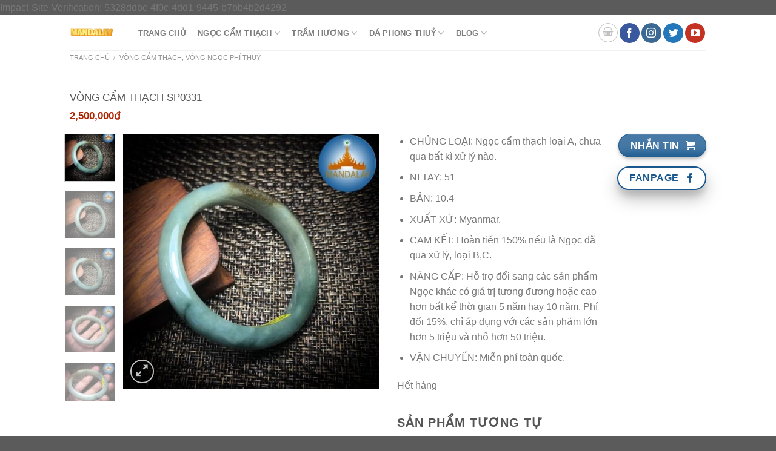

--- FILE ---
content_type: text/html; charset=UTF-8
request_url: https://mandalay.com.vn/vong-cam-thach/vong-cam-thach-sp0331/
body_size: 23098
content:
<!DOCTYPE html><html lang="vi" class="loading-site no-js"><head><meta charset="UTF-8" /><link rel="profile" href="https://gmpg.org/xfn/11" /><link rel="pingback" href="https://mandalay.com.vn/xmlrpc.php" /> <script>(function(html){html.className = html.className.replace(/\bno-js\b/,'js')})(document.documentElement);</script> <meta name='robots' content='index, follow, max-image-preview:large, max-snippet:-1, max-video-preview:-1' /><meta name="viewport" content="width=device-width, initial-scale=1, maximum-scale=1" /><title>Vòng cẩm thạch SP0331 | Cẩm thạch Mandalay</title><meta name="description" content="Vòng cẩm thạch tại Mandalay là Ngọc loại A, xuât sứ Myanmar, chưa qua bất kì xử lý nào. Mời bạn xem thêm thông tin chi tiết sản phẩm Vòng cẩm thạch SP0331" /><link rel="canonical" href="https://mandalay.com.vn/vong-cam-thach/vong-cam-thach-sp0331/" /><meta property="og:locale" content="vi_VN" /><meta property="og:type" content="article" /><meta property="og:title" content="Vòng cẩm thạch SP0331 | Cẩm thạch Mandalay" /><meta property="og:description" content="Vòng cẩm thạch tại Mandalay là Ngọc loại A, xuât sứ Myanmar, chưa qua bất kì xử lý nào. Mời bạn xem thêm thông tin chi tiết sản phẩm Vòng cẩm thạch SP0331" /><meta property="og:url" content="https://mandalay.com.vn/vong-cam-thach/vong-cam-thach-sp0331/" /><meta property="og:site_name" content="Cẩm thạch Mandalay - Vòng cẩm thạch cao cấp TP HCM" /><meta property="article:publisher" content="https://www.facebook.com/mandalayshop.vn/" /><meta property="article:modified_time" content="2024-10-25T10:17:22+00:00" /><meta property="og:image" content="https://mandalay.com.vn/wp-content/uploads/2019/12/vong-cam-thach-1-295.jpg" /><meta property="og:image:width" content="800" /><meta property="og:image:height" content="800" /><meta property="og:image:type" content="image/jpeg" /> <script type="application/ld+json" class="yoast-schema-graph">{"@context":"https://schema.org","@graph":[{"@type":"WebPage","@id":"https://mandalay.com.vn/vong-cam-thach/vong-cam-thach-sp0331/","url":"https://mandalay.com.vn/vong-cam-thach/vong-cam-thach-sp0331/","name":"Vòng cẩm thạch SP0331 | Cẩm thạch Mandalay","isPartOf":{"@id":"https://mandalay.com.vn/#website"},"primaryImageOfPage":{"@id":"https://mandalay.com.vn/vong-cam-thach/vong-cam-thach-sp0331/#primaryimage"},"image":{"@id":"https://mandalay.com.vn/vong-cam-thach/vong-cam-thach-sp0331/#primaryimage"},"thumbnailUrl":"https://mandalay.com.vn/wp-content/uploads/2019/12/vong-cam-thach-1-295.jpg","datePublished":"2019-12-11T06:22:50+00:00","dateModified":"2024-10-25T10:17:22+00:00","description":"Vòng cẩm thạch tại Mandalay là Ngọc loại A, xuât sứ Myanmar, chưa qua bất kì xử lý nào. Mời bạn xem thêm thông tin chi tiết sản phẩm Vòng cẩm thạch SP0331","breadcrumb":{"@id":"https://mandalay.com.vn/vong-cam-thach/vong-cam-thach-sp0331/#breadcrumb"},"inLanguage":"vi","potentialAction":[{"@type":"ReadAction","target":["https://mandalay.com.vn/vong-cam-thach/vong-cam-thach-sp0331/"]}]},{"@type":"ImageObject","inLanguage":"vi","@id":"https://mandalay.com.vn/vong-cam-thach/vong-cam-thach-sp0331/#primaryimage","url":"https://mandalay.com.vn/wp-content/uploads/2019/12/vong-cam-thach-1-295.jpg","contentUrl":"https://mandalay.com.vn/wp-content/uploads/2019/12/vong-cam-thach-1-295.jpg","width":800,"height":800,"caption":"vong cam thach"},{"@type":"BreadcrumbList","@id":"https://mandalay.com.vn/vong-cam-thach/vong-cam-thach-sp0331/#breadcrumb","itemListElement":[{"@type":"ListItem","position":1,"name":"TRANG CHỦ","item":"https://mandalay.com.vn/"},{"@type":"ListItem","position":2,"name":"shop","item":"https://mandalay.com.vn/shop/"},{"@type":"ListItem","position":3,"name":"Vòng cẩm thạch SP0331"}]},{"@type":"WebSite","@id":"https://mandalay.com.vn/#website","url":"https://mandalay.com.vn/","name":"Cẩm thạch Mandalay - Vòng cẩm thạch cao cấp TP HCM","description":"Vòng cẩm thạch, mặt ngọc, nhẫn, phôi đá cẩm thạch","publisher":{"@id":"https://mandalay.com.vn/#organization"},"potentialAction":[{"@type":"SearchAction","target":{"@type":"EntryPoint","urlTemplate":"https://mandalay.com.vn/?s={search_term_string}"},"query-input":{"@type":"PropertyValueSpecification","valueRequired":true,"valueName":"search_term_string"}}],"inLanguage":"vi"},{"@type":"Organization","@id":"https://mandalay.com.vn/#organization","name":"Cẩm thạch Mandalay","url":"https://mandalay.com.vn/","logo":{"@type":"ImageObject","inLanguage":"vi","@id":"https://mandalay.com.vn/#/schema/logo/image/","url":"https://mandalay.com.vn/wp-content/uploads/2019/11/logo2-e1577773651734.png","contentUrl":"https://mandalay.com.vn/wp-content/uploads/2019/11/logo2-e1577773651734.png","width":184,"height":184,"caption":"Cẩm thạch Mandalay"},"image":{"@id":"https://mandalay.com.vn/#/schema/logo/image/"},"sameAs":["https://www.facebook.com/mandalayshop.vn/"]}]}</script>  <script type='application/javascript'>console.log('PixelYourSite Free version 9.1.1');</script> <link rel='dns-prefetch' href='//cdn.jsdelivr.net' /><link rel='dns-prefetch' href='//cdnjs.cloudflare.com' /><link rel='dns-prefetch' href='//use.fontawesome.com' /><link rel='prefetch' href='https://mandalay.com.vn/wp-content/themes/flatsome/assets/js/chunk.countup.js?ver=3.16.2' /><link rel='prefetch' href='https://mandalay.com.vn/wp-content/themes/flatsome/assets/js/chunk.sticky-sidebar.js?ver=3.16.2' /><link rel='prefetch' href='https://mandalay.com.vn/wp-content/themes/flatsome/assets/js/chunk.tooltips.js?ver=3.16.2' /><link rel='prefetch' href='https://mandalay.com.vn/wp-content/themes/flatsome/assets/js/chunk.vendors-popups.js?ver=3.16.2' /><link rel='prefetch' href='https://mandalay.com.vn/wp-content/themes/flatsome/assets/js/chunk.vendors-slider.js?ver=3.16.2' /><link rel="alternate" type="application/rss+xml" title="Dòng thông tin Cẩm thạch Mandalay - Vòng cẩm thạch cao cấp TP HCM &raquo;" href="https://mandalay.com.vn/feed/" /><link rel="alternate" type="application/rss+xml" title="Cẩm thạch Mandalay - Vòng cẩm thạch cao cấp TP HCM &raquo; Dòng bình luận" href="https://mandalay.com.vn/comments/feed/" /><link rel="alternate" type="application/rss+xml" title="Cẩm thạch Mandalay - Vòng cẩm thạch cao cấp TP HCM &raquo; Vòng cẩm thạch SP0331 Dòng bình luận" href="https://mandalay.com.vn/vong-cam-thach/vong-cam-thach-sp0331/feed/" /><style id='classic-theme-styles-inline-css' type='text/css'>/*! This file is auto-generated */
.wp-block-button__link{color:#fff;background-color:#32373c;border-radius:9999px;box-shadow:none;text-decoration:none;padding:calc(.667em + 2px) calc(1.333em + 2px);font-size:1.125em}.wp-block-file__button{background:#32373c;color:#fff;text-decoration:none}</style><link rel='stylesheet' id='buttonizer_frontend_style-css' href='https://mandalay.com.vn/wp-content/plugins/buttonizer-multifunctional-button/assets/legacy/frontend.css?v=6c7cf65934d9cb4da34dd7f174cb8bab&#038;ver=6.5.7' type='text/css' media='all' /><link rel='stylesheet' id='buttonizer-icon-library-css' href='https://cdnjs.cloudflare.com/ajax/libs/font-awesome/5.15.4/css/all.min.css?ver=6.5.7' type='text/css' media='all' integrity='sha512-1ycn6IcaQQ40/MKBW2W4Rhis/DbILU74C1vSrLJxCq57o941Ym01SwNsOMqvEBFlcgUa6xLiPY/NS5R+E6ztJQ==' crossorigin='anonymous' /><link rel='stylesheet' id='ce_responsive-css' href='https://mandalay.com.vn/wp-content/plugins/simple-embed-code/css/video-container.min.css?ver=6.5.7' type='text/css' media='all' /><link rel='stylesheet' id='toc-screen-css' href='https://mandalay.com.vn/wp-content/plugins/table-of-contents-plus/screen.min.css?ver=2406' type='text/css' media='all' /><link rel='stylesheet' id='photoswipe-css' href='https://mandalay.com.vn/wp-content/plugins/woocommerce/assets/css/photoswipe/photoswipe.min.css?ver=9.4.4' type='text/css' media='all' /><link rel='stylesheet' id='photoswipe-default-skin-css' href='https://mandalay.com.vn/wp-content/plugins/woocommerce/assets/css/photoswipe/default-skin/default-skin.min.css?ver=9.4.4' type='text/css' media='all' /><style id='woocommerce-inline-inline-css' type='text/css'>.woocommerce form .form-row .required { visibility: visible; }</style><link rel='stylesheet' id='font-awesome-official-css' href='https://use.fontawesome.com/releases/v6.2.0/css/all.css' type='text/css' media='all' integrity="sha384-SOnAn/m2fVJCwnbEYgD4xzrPtvsXdElhOVvR8ND1YjB5nhGNwwf7nBQlhfAwHAZC" crossorigin="anonymous" /><link rel='stylesheet' id='flatsome-main-css' href='https://mandalay.com.vn/wp-content/themes/flatsome/assets/css/flatsome.css?ver=3.16.2' type='text/css' media='all' /><style id='flatsome-main-inline-css' type='text/css'>@font-face {
				font-family: "fl-icons";
				font-display: block;
				src: url(https://mandalay.com.vn/wp-content/themes/flatsome/assets/css/icons/fl-icons.eot?v=3.16.2);
				src:
					url(https://mandalay.com.vn/wp-content/themes/flatsome/assets/css/icons/fl-icons.eot#iefix?v=3.16.2) format("embedded-opentype"),
					url(https://mandalay.com.vn/wp-content/themes/flatsome/assets/css/icons/fl-icons.woff2?v=3.16.2) format("woff2"),
					url(https://mandalay.com.vn/wp-content/themes/flatsome/assets/css/icons/fl-icons.ttf?v=3.16.2) format("truetype"),
					url(https://mandalay.com.vn/wp-content/themes/flatsome/assets/css/icons/fl-icons.woff?v=3.16.2) format("woff"),
					url(https://mandalay.com.vn/wp-content/themes/flatsome/assets/css/icons/fl-icons.svg?v=3.16.2#fl-icons) format("svg");
			}</style><link rel='stylesheet' id='flatsome-shop-css' href='https://mandalay.com.vn/wp-content/themes/flatsome/assets/css/flatsome-shop.css?ver=3.16.2' type='text/css' media='all' /><link rel='stylesheet' id='font-awesome-official-v4shim-css' href='https://use.fontawesome.com/releases/v6.2.0/css/v4-shims.css' type='text/css' media='all' integrity="sha384-MAgG0MNwzSXBbmOw4KK9yjMrRaUNSCk3WoZPkzVC1rmhXzerY4gqk/BLNYtdOFCO" crossorigin="anonymous" /> <script type="text/javascript" src="https://mandalay.com.vn/wp-includes/js/jquery/jquery.min.js?ver=3.7.1" id="jquery-core-js"></script> <script type="text/javascript" id="wc-add-to-cart-js-extra">/*  */
var wc_add_to_cart_params = {"ajax_url":"\/wp-admin\/admin-ajax.php","wc_ajax_url":"\/?wc-ajax=%%endpoint%%","i18n_view_cart":"Xem gi\u1ecf h\u00e0ng","cart_url":"https:\/\/mandalay.com.vn\/cart\/","is_cart":"","cart_redirect_after_add":"yes"};
/*  */</script> <script type="text/javascript" id="wc-single-product-js-extra">/*  */
var wc_single_product_params = {"i18n_required_rating_text":"Vui l\u00f2ng ch\u1ecdn m\u1ed9t m\u1ee9c \u0111\u00e1nh gi\u00e1","review_rating_required":"yes","flexslider":{"rtl":false,"animation":"slide","smoothHeight":true,"directionNav":false,"controlNav":"thumbnails","slideshow":false,"animationSpeed":500,"animationLoop":false,"allowOneSlide":false},"zoom_enabled":"","zoom_options":[],"photoswipe_enabled":"1","photoswipe_options":{"shareEl":false,"closeOnScroll":false,"history":false,"hideAnimationDuration":0,"showAnimationDuration":0},"flexslider_enabled":""};
/*  */</script> <script type="text/javascript" id="woocommerce-js-extra">/*  */
var woocommerce_params = {"ajax_url":"\/wp-admin\/admin-ajax.php","wc_ajax_url":"\/?wc-ajax=%%endpoint%%"};
/*  */</script> <script type="text/javascript" id="pys-js-extra">/*  */
var pysOptions = {"staticEvents":{"facebook":{"init_event":[{"delay":0,"type":"static","name":"PageView","pixelIds":["1391723491330580"],"eventID":"d93ec337-e9a0-481d-8723-c46d46d9caa9","params":{"page_title":"V\u00f2ng c\u1ea9m th\u1ea1ch SP0331","post_type":"product","post_id":3317,"plugin":"PixelYourSite","user_role":"guest","event_url":"mandalay.com.vn\/vong-cam-thach\/vong-cam-thach-sp0331\/"},"e_id":"init_event","ids":[],"hasTimeWindow":false,"timeWindow":0,"woo_order":"","edd_order":""}],"woo_view_content":[{"delay":0,"type":"static","name":"ViewContent","pixelIds":["1391723491330580"],"eventID":"f48480d3-d3a4-4511-b6fb-dd4b47968408","params":{"content_ids":["3317"],"content_type":"product","content_name":"V\u00f2ng c\u1ea9m th\u1ea1ch SP0331","category_name":"V\u00f2ng c\u1ea9m th\u1ea1ch, v\u00f2ng ng\u1ecdc ph\u1ec9 thu\u00fd","value":2500000,"currency":"VND","contents":[{"id":"3317","quantity":1}],"product_price":2500000,"page_title":"V\u00f2ng c\u1ea9m th\u1ea1ch SP0331","post_type":"product","post_id":3317,"plugin":"PixelYourSite","user_role":"guest","event_url":"mandalay.com.vn\/vong-cam-thach\/vong-cam-thach-sp0331\/"},"e_id":"woo_view_content","ids":[],"hasTimeWindow":false,"timeWindow":0,"woo_order":"","edd_order":""}]}},"dynamicEvents":{"woo_add_to_cart_on_button_click":{"facebook":{"delay":0,"type":"dyn","name":"AddToCart","pixelIds":["1391723491330580"],"eventID":"0c4a10a5-76fa-42cd-8771-ff2c0f60962e","params":{"page_title":"V\u00f2ng c\u1ea9m th\u1ea1ch SP0331","post_type":"product","post_id":3317,"plugin":"PixelYourSite","user_role":"guest","event_url":"mandalay.com.vn\/vong-cam-thach\/vong-cam-thach-sp0331\/"},"e_id":"woo_add_to_cart_on_button_click","ids":[],"hasTimeWindow":false,"timeWindow":0,"woo_order":"","edd_order":""}}},"triggerEvents":[],"triggerEventTypes":[],"facebook":{"pixelIds":["1391723491330580"],"advancedMatching":[],"removeMetadata":false,"contentParams":{"post_type":"product","post_id":3317,"content_name":"V\u00f2ng c\u1ea9m th\u1ea1ch SP0331","categories":"V\u00f2ng c\u1ea9m th\u1ea1ch, v\u00f2ng ng\u1ecdc ph\u1ec9 thu\u00fd","tags":""},"commentEventEnabled":true,"wooVariableAsSimple":false,"downloadEnabled":true,"formEventEnabled":true,"ajaxForServerEvent":true,"serverApiEnabled":true,"wooCRSendFromServer":false},"debug":"","siteUrl":"https:\/\/mandalay.com.vn","ajaxUrl":"https:\/\/mandalay.com.vn\/wp-admin\/admin-ajax.php","enable_remove_download_url_param":"1","gdpr":{"ajax_enabled":false,"all_disabled_by_api":false,"facebook_disabled_by_api":false,"analytics_disabled_by_api":false,"google_ads_disabled_by_api":false,"pinterest_disabled_by_api":false,"bing_disabled_by_api":false,"facebook_prior_consent_enabled":true,"analytics_prior_consent_enabled":true,"google_ads_prior_consent_enabled":null,"pinterest_prior_consent_enabled":true,"bing_prior_consent_enabled":true,"cookiebot_integration_enabled":false,"cookiebot_facebook_consent_category":"marketing","cookiebot_analytics_consent_category":"statistics","cookiebot_google_ads_consent_category":null,"cookiebot_pinterest_consent_category":"marketing","cookiebot_bing_consent_category":"marketing","consent_magic_integration_enabled":false,"real_cookie_banner_integration_enabled":false,"cookie_notice_integration_enabled":false,"cookie_law_info_integration_enabled":false},"woo":{"enabled":true,"addToCartOnButtonEnabled":true,"addToCartOnButtonValueEnabled":true,"addToCartOnButtonValueOption":"price","singleProductId":3317,"removeFromCartSelector":"form.woocommerce-cart-form .remove","addToCartCatchMethod":"add_cart_js"},"edd":{"enabled":false}};
/*  */</script> <link rel="https://api.w.org/" href="https://mandalay.com.vn/wp-json/" /><link rel="alternate" type="application/json" href="https://mandalay.com.vn/wp-json/wp/v2/product/3317" /><link rel="EditURI" type="application/rsd+xml" title="RSD" href="https://mandalay.com.vn/xmlrpc.php?rsd" /><meta name="generator" content="WordPress 6.5.7" /><meta name="generator" content="WooCommerce 9.4.4" /><link rel='shortlink' href='https://mandalay.com.vn/?p=3317' /><link rel="alternate" type="application/json+oembed" href="https://mandalay.com.vn/wp-json/oembed/1.0/embed?url=https%3A%2F%2Fmandalay.com.vn%2Fvong-cam-thach%2Fvong-cam-thach-sp0331%2F" /><link rel="alternate" type="text/xml+oembed" href="https://mandalay.com.vn/wp-json/oembed/1.0/embed?url=https%3A%2F%2Fmandalay.com.vn%2Fvong-cam-thach%2Fvong-cam-thach-sp0331%2F&#038;format=xml" />
 <script>(function(){

var a = window.location.href;
  var res = a.split("/");

if (res[3] != 'vong-cam-thach') {
  a = 'https://mandalay.com.vn/vong-cam-thach/'+res[3]+'/' ;
}
 a = a +"#product";

    var data = {
  "@context": "http://schema.org",
  "@type": "Product",
  "@id": a,
  "brand":"Cẩm thạch Mandalay"
  }
  
    var script = document.createElement('script');
    script.type = "application/ld+json";
    script.innerHTML = JSON.stringify(data);
    document.getElementsByTagName('head')[0].appendChild(script); 
  })(document);</script> 
 <script>(function(w,d,s,l,i){w[l]=w[l]||[];w[l].push({'gtm.start':
new Date().getTime(),event:'gtm.js'});var f=d.getElementsByTagName(s)[0],
j=d.createElement(s),dl=l!='dataLayer'?'&l='+l:'';j.async=true;j.src=
'https://www.googletagmanager.com/gtm.js?id='+i+dl;f.parentNode.insertBefore(j,f);
})(window,document,'script','dataLayer','GTM-WHWT4VFN');</script> <style>.bg{opacity: 0; transition: opacity 1s; -webkit-transition: opacity 1s;} .bg-loaded{opacity: 1;}</style> <script>(function(w,d,s,l,i){w[l]=w[l]||[];w[l].push({'gtm.start':
new Date().getTime(),event:'gtm.js'});var f=d.getElementsByTagName(s)[0],
j=d.createElement(s),dl=l!='dataLayer'?'&l='+l:'';j.async=true;j.src=
'https://www.googletagmanager.com/gtm.js?id='+i+dl;f.parentNode.insertBefore(j,f);
})(window,document,'script','dataLayer','GTM-W5Z38W39');</script> <meta name='ir-site-verification-token' value='-1671328130'>
 <script>!function (w, d, t) {
  w.TiktokAnalyticsObject=t;var ttq=w[t]=w[t]||[];ttq.methods=["page","track","identify","instances","debug","on","off","once","ready","alias","group","enableCookie","disableCookie","holdConsent","revokeConsent","grantConsent"],ttq.setAndDefer=function(t,e){t[e]=function(){t.push([e].concat(Array.prototype.slice.call(arguments,0)))}};for(var i=0;i<ttq.methods.length;i++)ttq.setAndDefer(ttq,ttq.methods[i]);ttq.instance=function(t){for(
var e=ttq._i[t]||[],n=0;n<ttq.methods.length;n++)ttq.setAndDefer(e,ttq.methods[n]);return e},ttq.load=function(e,n){var r="https://analytics.tiktok.com/i18n/pixel/events.js",o=n&&n.partner;ttq._i=ttq._i||{},ttq._i[e]=[],ttq._i[e]._u=r,ttq._t=ttq._t||{},ttq._t[e]=+new Date,ttq._o=ttq._o||{},ttq._o[e]=n||{};n=document.createElement("script")
;n.type="text/javascript",n.async=!0,n.src=r+"?sdkid="+e+"&lib="+t;e=document.getElementsByTagName("script")[0];e.parentNode.insertBefore(n,e)};


  ttq.load('CVDA643C77UCFC44DSJG');
  ttq.page();
}(window, document, 'ttq');</script> 
 <script async src="https://www.googletagmanager.com/gtag/js?id=AW-11533604550"></script> <script>window.dataLayer = window.dataLayer || [];
  function gtag(){dataLayer.push(arguments);}
  gtag('js', new Date());

  gtag('config', 'AW-11533604550');</script>  <script>(function(w,d,s,l,i){w[l]=w[l]||[];w[l].push({'gtm.start':
new Date().getTime(),event:'gtm.js'});var f=d.getElementsByTagName(s)[0],
j=d.createElement(s),dl=l!='dataLayer'?'&l='+l:'';j.async=true;j.src=
'https://www.googletagmanager.com/gtm.js?id='+i+dl;f.parentNode.insertBefore(j,f);
})(window,document,'script','dataLayer','GTM-NFQWVPG');</script>  <script async src="https://www.googletagmanager.com/gtag/js?id=UA-149599982-2"></script> <script>window.dataLayer = window.dataLayer || [];
  function gtag(){dataLayer.push(arguments);}
  gtag('js', new Date());

  gtag('config', 'UA-149599982-2');</script> <meta name="yandex-verification" content="5b5e7a22cd14fe63" /> <script src="https://example.com/fontawesome/v5.15.4/js/all.js" data-auto-a11y="true" ></script> <script src="https://ajax.googleapis.com/ajax/libs/jquery/3.6.3/jquery.min.js"></script> <script src=" https://cdn.jsdelivr.net/npm/js-cookie@3.0.1/dist/js.cookie.min.js "></script> <script data-optimized="1" type="text/javascript">jQuery(document).ready(function($){
$('button[name="callpas"]').css({"color": "#ffd028","background-color":"#4a90e2","font-weight":"bold","border-radius": "10px","margin": "0px 5px","white-space": "normal"}); 

 

$('a[name="callpas"]').click(function(){ 
  Cookies.set('clickpass', 'true');      

 var userAgent =  navigator.userAgent;
var result = userAgent.includes("Windows");
if (result ) {
$('a[name="callpas"]').text('Ơi bạn ui, Bạn cần dùng điện thoại và làm hướng dẫn để lấy Pass');return;}
  var seconds =  Math.floor(Math.random() * 20) + 50;
   $('a[name="callpas"]').text(seconds);
        var x = setInterval(function() {
  seconds = seconds-1;
  $('a[name="callpas"]').text(seconds);
 if (seconds < 1) {
    clearInterval(x);
 $('a[name="callpas"]').text("200789"); 
  }
}, 1000);
  });
  
 

  })</script> <meta name='ir-site-verification-token' value='-1675488003' /><div style="margin-bottom:250px;margin-right:20px" class="buttonizer buttonizer-group buttonizer-style-default buttonizer-animation-hello bottom right buttonizer-desktop-has-1 buttonizer-mobile-has-1" data-buttonizer="buttonizer-xHWnPH1TxAptuMq"><a class="buttonizer-button button-mobile-1 button-desktop-1 label-desktop-hidden label-mobile-hidden" data-buttonizer="buttonizer-button-MZwiK45Tp2I6cPr" href="https://www.facebook.com/mandalayshop.vn" target="_blank"><i class="fab fa-facebook-f" style="font-size: xx-large;"></i></a></div> <script async src="https://www.tiktok.com/embed.js"></script> <meta name="google-site-verification" content="5Di3lLvgeiWbbtlkBR0jMRyP0TkVhWGfggYRyd4_MsE" /> <script async src="https://www.googletagmanager.com/gtag/js?id=AW-17514645014"></script> <script>window.dataLayer = window.dataLayer || [];
  function gtag(){dataLayer.push(arguments);}
  gtag('js', new Date());

  gtag('config', 'AW-17514645014');</script>  <script>(function(w,d,s,l,i){w[l]=w[l]||[];w[l].push({'gtm.start':
new Date().getTime(),event:'gtm.js'});var f=d.getElementsByTagName(s)[0],
j=d.createElement(s),dl=l!='dataLayer'?'&l='+l:'';j.async=true;j.src=
'https://www.googletagmanager.com/gtm.js?id='+i+dl;f.parentNode.insertBefore(j,f);
})(window,document,'script','dataLayer','GTM-TWBB6SGV');</script> <noscript><style>.woocommerce-product-gallery{ opacity: 1 !important; }</style></noscript><style id='wp-fonts-local' type='text/css'>@font-face{font-family:Inter;font-style:normal;font-weight:300 900;font-display:fallback;src:url('https://mandalay.com.vn/wp-content/plugins/woocommerce/assets/fonts/Inter-VariableFont_slnt,wght.woff2') format('woff2');font-stretch:normal;}
@font-face{font-family:Cardo;font-style:normal;font-weight:400;font-display:fallback;src:url('https://mandalay.com.vn/wp-content/plugins/woocommerce/assets/fonts/cardo_normal_400.woff2') format('woff2');}</style><link rel="icon" href="https://mandalay.com.vn/wp-content/uploads/2025/11/cropped-2-02-2-32x32.png" sizes="32x32" /><link rel="icon" href="https://mandalay.com.vn/wp-content/uploads/2025/11/cropped-2-02-2-192x192.png" sizes="192x192" /><link rel="apple-touch-icon" href="https://mandalay.com.vn/wp-content/uploads/2025/11/cropped-2-02-2-180x180.png" /><meta name="msapplication-TileImage" content="https://mandalay.com.vn/wp-content/uploads/2025/11/cropped-2-02-2-270x270.png" /><style id="custom-css" type="text/css">:root {--primary-color: #18588f;}.header-main{height: 58px}#logo img{max-height: 58px}#logo{width:73px;}#logo img{padding:1px 0;}#logo a{max-width:80px;}.header-top{min-height: 30px}.transparent .header-main{height: 90px}.transparent #logo img{max-height: 90px}.has-transparent + .page-title:first-of-type,.has-transparent + #main > .page-title,.has-transparent + #main > div > .page-title,.has-transparent + #main .page-header-wrapper:first-of-type .page-title{padding-top: 120px;}.header.show-on-scroll,.stuck .header-main{height:70px!important}.stuck #logo img{max-height: 70px!important}.header-bottom {background-color: #f1f1f1}.header-main .nav > li > a{line-height: 25px }@media (max-width: 549px) {.header-main{height: 70px}#logo img{max-height: 70px}}/* Color */.accordion-title.active, .has-icon-bg .icon .icon-inner,.logo a, .primary.is-underline, .primary.is-link, .badge-outline .badge-inner, .nav-outline > li.active> a,.nav-outline >li.active > a, .cart-icon strong,[data-color='primary'], .is-outline.primary{color: #18588f;}/* Color !important */[data-text-color="primary"]{color: #18588f!important;}/* Background Color */[data-text-bg="primary"]{background-color: #18588f;}/* Background */.scroll-to-bullets a,.featured-title, .label-new.menu-item > a:after, .nav-pagination > li > .current,.nav-pagination > li > span:hover,.nav-pagination > li > a:hover,.has-hover:hover .badge-outline .badge-inner,button[type="submit"], .button.wc-forward:not(.checkout):not(.checkout-button), .button.submit-button, .button.primary:not(.is-outline),.featured-table .title,.is-outline:hover, .has-icon:hover .icon-label,.nav-dropdown-bold .nav-column li > a:hover, .nav-dropdown.nav-dropdown-bold > li > a:hover, .nav-dropdown-bold.dark .nav-column li > a:hover, .nav-dropdown.nav-dropdown-bold.dark > li > a:hover, .header-vertical-menu__opener ,.is-outline:hover, .tagcloud a:hover,.grid-tools a, input[type='submit']:not(.is-form), .box-badge:hover .box-text, input.button.alt,.nav-box > li > a:hover,.nav-box > li.active > a,.nav-pills > li.active > a ,.current-dropdown .cart-icon strong, .cart-icon:hover strong, .nav-line-bottom > li > a:before, .nav-line-grow > li > a:before, .nav-line > li > a:before,.banner, .header-top, .slider-nav-circle .flickity-prev-next-button:hover svg, .slider-nav-circle .flickity-prev-next-button:hover .arrow, .primary.is-outline:hover, .button.primary:not(.is-outline), input[type='submit'].primary, input[type='submit'].primary, input[type='reset'].button, input[type='button'].primary, .badge-inner{background-color: #18588f;}/* Border */.nav-vertical.nav-tabs > li.active > a,.scroll-to-bullets a.active,.nav-pagination > li > .current,.nav-pagination > li > span:hover,.nav-pagination > li > a:hover,.has-hover:hover .badge-outline .badge-inner,.accordion-title.active,.featured-table,.is-outline:hover, .tagcloud a:hover,blockquote, .has-border, .cart-icon strong:after,.cart-icon strong,.blockUI:before, .processing:before,.loading-spin, .slider-nav-circle .flickity-prev-next-button:hover svg, .slider-nav-circle .flickity-prev-next-button:hover .arrow, .primary.is-outline:hover{border-color: #18588f}.nav-tabs > li.active > a{border-top-color: #18588f}.widget_shopping_cart_content .blockUI.blockOverlay:before { border-left-color: #18588f }.woocommerce-checkout-review-order .blockUI.blockOverlay:before { border-left-color: #18588f }/* Fill */.slider .flickity-prev-next-button:hover svg,.slider .flickity-prev-next-button:hover .arrow{fill: #18588f;}/* Focus */.primary:focus-visible, .submit-button:focus-visible, button[type="submit"]:focus-visible { outline-color: #18588f!important; }a{color: #1e73be;}@media screen and (min-width: 550px){.products .box-vertical .box-image{min-width: 247px!important;width: 247px!important;}}.footer-2{background-color: #18588f}button[name='update_cart'] { display: none; }.nav-vertical-fly-out > li + li {border-top-width: 1px; border-top-style: solid;}/* Custom CSS */span.woocommerce-Price-amount.amount {font-size: 17px;font-weight: 800;color: #B12704;}h1.product-title.product_title.entry-title{ font-size: 17px; font-weight: 300; color: #555555;margin: 5px 0 10px 0; }div.page-title-inner.flex-row.medium-flex-wrap.container{padding-bottom: 0px;padding-top: 0px;}div.flex-col.flex-grow.medium-text-center{padding-bottom: 0px;padding-top: 0px;}div.category-filtering.category-filter-row.show-for-medium{padding-bottom: 10px;padding-top: 10px;}div.flex-col.medium-text-center.form-flat{padding-bottom: 0px;padding-top: 0px;}#main > div{padding-bottom: 0px;padding-top: 0px;}h1{font-size: 1.3em;}h2{font-size: 1.1em;}div.page-title-inner.container.flex-row.dark.is-large{display: inline !important;min-height: 100px;}#dkd-mes{position: fixed;bottom: 7%;right: 6%;z-index: 10000;}.checked {color: orange;}.copyright-footer{width: 500px;}div.buttonizer:nth-child(1) {display: none;}.zalo-button {position: fixed;bottom: 110px;right: 20px;width: 60px;height: 60px;border-radius: 50%;background-color: #0084ff;display: flex;justify-content: center;align-items: center;box-shadow: 0 4px 6px rgba(0, 0, 0, 0.1);transition: transform 0.3s ease, box-shadow 0.3s ease;animation: shake 3s infinite;}.zalo-button img {width: 40px;height: 40px;border-radius: 50%;}.zalo-button:hover {transform: scale(1.1);box-shadow: 0 6px 10px rgba(0, 0, 0, 0.2);}/* Hiệu ứng rung nhẹ */@keyframes shake {0%, 100% {transform: translateX(0);}20%, 60% {transform: translateX(-3px);}40%, 80% {transform: translateX(3px);}}.css-1editg {display: none !important;}/* Custom CSS Mobile */@media (max-width: 549px){.copyright-footer{width: 80%;}}.label-new.menu-item > a:after{content:"New";}.label-hot.menu-item > a:after{content:"Hot";}.label-sale.menu-item > a:after{content:"Sale";}.label-popular.menu-item > a:after{content:"Popular";}</style><style id="kirki-inline-styles"></style> <script async src="https://www.googletagmanager.com/gtag/js?id=AW-17750533771"></script> <script>window.dataLayer = window.dataLayer || [];
  function gtag(){dataLayer.push(arguments);}
  gtag('js', new Date());

  gtag('config', 'AW-17750533771');</script>  <script>function gtag_report_conversion(url) {
  var callback = function () {
    if (typeof(url) != 'undefined') {
      window.location = url;
    }
  };
  gtag('event', 'conversion', {
      'send_to': 'AW-17750533771/hf3-COHdzsQbEIvNjpBC',
      'event_callback': callback
  });
  return false;
}</script>  <script async src="https://www.googletagmanager.com/gtag/js?id=AW-17774214867"></script> <script>window.dataLayer = window.dataLayer || [];
  function gtag(){dataLayer.push(arguments);}
  gtag('js', new Date());

  gtag('config', 'AW-17774214867');</script> </head><body data-rsssl=1 class="product-template-default single single-product postid-3317 theme-flatsome woocommerce woocommerce-page woocommerce-no-js lightbox nav-dropdown-has-arrow nav-dropdown-has-shadow nav-dropdown-has-border parallax-mobile"><noscript><iframe src="https://www.googletagmanager.com/ns.html?id=GTM-W5Z38W39"
height="0" width="0" style="display:none;visibility:hidden"></iframe></noscript><noscript><iframe src="https://www.googletagmanager.com/ns.html?id=GTM-NFQWVPG"
height="0" width="0" style="display:none;visibility:hidden"></iframe></noscript><noscript><iframe src="https://www.googletagmanager.com/ns.html?id=GTM-TWBB6SGV"
height="0" width="0" style="display:none;visibility:hidden"></iframe></noscript><noscript><iframe src="https://www.googletagmanager.com/ns.html?id=GTM-WHWT4VFN"
height="0" width="0" style="display:none;visibility:hidden"></iframe></noscript>Impact-Site-Verification: 5328ddbc-4f0c-4dd1-9445-b7bb4b2d4292
<a class="skip-link screen-reader-text" href="#main">Skip to content</a><div id="wrapper"><header id="header" class="header has-sticky sticky-jump"><div class="header-wrapper"><div id="top-bar" class="header-top hide-for-sticky nav-dark show-for-medium"><div class="flex-row container"><div class="flex-col hide-for-medium flex-left"><ul class="nav nav-left medium-nav-center nav-small  nav-divided"></ul></div><div class="flex-col hide-for-medium flex-center"><ul class="nav nav-center nav-small  nav-divided"></ul></div><div class="flex-col hide-for-medium flex-right"><ul class="nav top-bar-nav nav-right nav-small  nav-divided"></ul></div><div class="flex-col show-for-medium flex-grow"><ul class="nav nav-center nav-small mobile-nav  nav-divided"><li class="html header-social-icons ml-0"><div class="social-icons follow-icons" ><a href="https://www.facebook.com/mandalayshop.vn/" target="_blank" data-label="Facebook" rel="noopener noreferrer nofollow" class="icon primary button circle facebook tooltip" title="Follow on Facebook" aria-label="Follow on Facebook"><i class="icon-facebook" ></i></a><a href="https://www.instagram.com/camthachmandalay2019/" target="_blank" rel="noopener noreferrer nofollow" data-label="Instagram" class="icon primary button circle  instagram tooltip" title="Follow on Instagram" aria-label="Follow on Instagram"><i class="icon-instagram" ></i></a><a href="https://twitter.com/CamMandalay" target="_blank" data-label="Twitter" rel="noopener noreferrer nofollow" class="icon primary button circle  twitter tooltip" title="Follow on Twitter" aria-label="Follow on Twitter"><i class="icon-twitter" ></i></a><a href="https://www.youtube.com/channel/UCrk7JxBpeygZQSVL1N43cTw" target="_blank" rel="noopener noreferrer nofollow" data-label="YouTube" class="icon primary button circle  youtube tooltip" title="Follow on YouTube" aria-label="Follow on YouTube"><i class="icon-youtube" ></i></a></div></li></ul></div></div></div><div id="masthead" class="header-main "><div class="header-inner flex-row container logo-left medium-logo-center" role="navigation"><div id="logo" class="flex-col logo"><a href="https://mandalay.com.vn/" title="Cẩm thạch Mandalay &#8211; Vòng cẩm thạch cao cấp TP HCM - Vòng cẩm thạch, mặt ngọc, nhẫn, phôi đá cẩm thạch" rel="home">
<img width="1020" height="227" src="https://mandalay.com.vn/wp-content/uploads/2025/11/2-02-2-1400x312.png" class="header_logo header-logo" alt="Cẩm thạch Mandalay &#8211; Vòng cẩm thạch cao cấp TP HCM"/><img  width="1020" height="227" src="https://mandalay.com.vn/wp-content/uploads/2025/11/2-02-2-1400x312.png" class="header-logo-dark" alt="Cẩm thạch Mandalay &#8211; Vòng cẩm thạch cao cấp TP HCM"/></a></div><div class="flex-col show-for-medium flex-left"><ul class="mobile-nav nav nav-left "><li class="nav-icon has-icon"><div class="header-button">		<a href="#" data-open="#main-menu" data-pos="left" data-bg="main-menu-overlay" data-color="" class="icon primary button circle is-small" aria-label="Menu" aria-controls="main-menu" aria-expanded="false"><i class="icon-menu" ></i>
</a></div></li></ul></div><div class="flex-col hide-for-medium flex-left
flex-grow"><ul class="header-nav header-nav-main nav nav-left  nav-pills nav-uppercase" ><li id="menu-item-329" class="menu-item menu-item-type-post_type menu-item-object-page menu-item-home menu-item-329 menu-item-design-default"><a href="https://mandalay.com.vn/" class="nav-top-link">TRANG CHỦ</a></li><li id="menu-item-49283" class="menu-item menu-item-type-custom menu-item-object-custom menu-item-has-children menu-item-49283 menu-item-design-default has-dropdown"><a href="https://mandalay.com.vn/vong-cam-thach/" class="nav-top-link" aria-expanded="false" aria-haspopup="menu">Ngọc Cẩm Thạch<i class="icon-angle-down" ></i></a><ul class="sub-menu nav-dropdown nav-dropdown-default"><li id="menu-item-334" class="menu-item menu-item-type-taxonomy menu-item-object-product_cat current-product-ancestor current-menu-parent current-product-parent menu-item-334 active"><a href="https://mandalay.com.vn/vong-cam-thach/">VÒNG CẨM THẠCH</a></li><li id="menu-item-51019" class="menu-item menu-item-type-taxonomy menu-item-object-product_cat menu-item-51019"><a href="https://mandalay.com.vn/lu-thong/">Lu thống cẩm thạch, vòng tay lu thống cẩm thạch A</a></li><li id="menu-item-332" class="menu-item menu-item-type-taxonomy menu-item-object-product_cat menu-item-332"><a href="https://mandalay.com.vn/nhan-cam-thach/">NHẪN</a></li><li id="menu-item-331" class="menu-item menu-item-type-taxonomy menu-item-object-product_cat menu-item-331"><a href="https://mandalay.com.vn/mat-cam-thach/">MẶT NGỌC</a></li><li id="menu-item-330" class="menu-item menu-item-type-taxonomy menu-item-object-product_cat menu-item-330"><a href="https://mandalay.com.vn/chuoi-cam-thach/">CHUỖI HẠT</a></li><li id="menu-item-333" class="menu-item menu-item-type-taxonomy menu-item-object-product_cat menu-item-333"><a href="https://mandalay.com.vn/phoi-da/">PHÔI ĐÁ</a></li></ul></li><li id="menu-item-49284" class="menu-item menu-item-type-taxonomy menu-item-object-product_cat menu-item-has-children menu-item-49284 menu-item-design-default has-dropdown"><a href="https://mandalay.com.vn/tram-huong/" class="nav-top-link" aria-expanded="false" aria-haspopup="menu">Trầm hương<i class="icon-angle-down" ></i></a><ul class="sub-menu nav-dropdown nav-dropdown-default"><li id="menu-item-49285" class="menu-item menu-item-type-taxonomy menu-item-object-product_cat menu-item-49285"><a href="https://mandalay.com.vn/vong-tay-tram-huong/">Vòng tay trầm hương xịn Mandalay</a></li></ul></li><li id="menu-item-49286" class="menu-item menu-item-type-taxonomy menu-item-object-product_cat menu-item-has-children menu-item-49286 menu-item-design-default has-dropdown"><a href="https://mandalay.com.vn/da-phong-thuy/" class="nav-top-link" aria-expanded="false" aria-haspopup="menu">Đá Phong Thuỷ<i class="icon-angle-down" ></i></a><ul class="sub-menu nav-dropdown nav-dropdown-default"><li id="menu-item-49287" class="menu-item menu-item-type-taxonomy menu-item-object-product_cat menu-item-49287"><a href="https://mandalay.com.vn/vong-tay-da-mat-ho/">Vòng tay đá mắt hổ</a></li></ul></li><li id="menu-item-335" class="menu-item menu-item-type-taxonomy menu-item-object-category menu-item-has-children menu-item-335 menu-item-design-default has-dropdown"><a href="https://mandalay.com.vn/blog/" class="nav-top-link" aria-expanded="false" aria-haspopup="menu">BLOG<i class="icon-angle-down" ></i></a><ul class="sub-menu nav-dropdown nav-dropdown-default"><li id="menu-item-336" class="menu-item menu-item-type-taxonomy menu-item-object-category menu-item-336"><a href="https://mandalay.com.vn/blog/kien-thuc-cam-thach/">Kiến Thức Cẩm Thạch</a></li><li id="menu-item-49437" class="menu-item menu-item-type-taxonomy menu-item-object-category menu-item-49437"><a href="https://mandalay.com.vn/blog/kien-thuc-tram-huong/">Kiên Thức Trầm Hương</a></li></ul></li></ul></div><div class="flex-col hide-for-medium flex-right"><ul class="header-nav header-nav-main nav nav-right  nav-pills nav-uppercase"><li class="cart-item has-icon has-dropdown"><div class="header-button">
<a href="https://mandalay.com.vn/cart/" title="Giỏ hàng" class="header-cart-link icon button circle is-outline is-small"><i class="icon-shopping-basket"
data-icon-label="0">
</i>
</a></div><ul class="nav-dropdown nav-dropdown-default"><li class="html widget_shopping_cart"><div class="widget_shopping_cart_content"><p class="woocommerce-mini-cart__empty-message">Chưa có sản phẩm trong giỏ hàng.</p></div></li></ul></li><li class="html header-social-icons ml-0"><div class="social-icons follow-icons" ><a href="https://www.facebook.com/mandalayshop.vn/" target="_blank" data-label="Facebook" rel="noopener noreferrer nofollow" class="icon primary button circle facebook tooltip" title="Follow on Facebook" aria-label="Follow on Facebook"><i class="icon-facebook" ></i></a><a href="https://www.instagram.com/camthachmandalay2019/" target="_blank" rel="noopener noreferrer nofollow" data-label="Instagram" class="icon primary button circle  instagram tooltip" title="Follow on Instagram" aria-label="Follow on Instagram"><i class="icon-instagram" ></i></a><a href="https://twitter.com/CamMandalay" target="_blank" data-label="Twitter" rel="noopener noreferrer nofollow" class="icon primary button circle  twitter tooltip" title="Follow on Twitter" aria-label="Follow on Twitter"><i class="icon-twitter" ></i></a><a href="https://www.youtube.com/channel/UCrk7JxBpeygZQSVL1N43cTw" target="_blank" rel="noopener noreferrer nofollow" data-label="YouTube" class="icon primary button circle  youtube tooltip" title="Follow on YouTube" aria-label="Follow on YouTube"><i class="icon-youtube" ></i></a></div></li></ul></div><div class="flex-col show-for-medium flex-right"><ul class="mobile-nav nav nav-right "><li class="cart-item has-icon"><div class="header-button">      <a href="https://mandalay.com.vn/cart/" class="header-cart-link off-canvas-toggle nav-top-link icon button circle is-outline is-small" data-open="#cart-popup" data-class="off-canvas-cart" title="Giỏ hàng" data-pos="right">
<i class="icon-shopping-basket"
data-icon-label="0">
</i>
</a></div><div id="cart-popup" class="mfp-hide widget_shopping_cart"><div class="cart-popup-inner inner-padding"><div class="cart-popup-title text-center"><h4 class="uppercase">Giỏ hàng</h4><div class="is-divider"></div></div><div class="widget_shopping_cart_content"><p class="woocommerce-mini-cart__empty-message">Chưa có sản phẩm trong giỏ hàng.</p></div><div class="cart-sidebar-content relative"></div></div></div></li></ul></div></div><div class="container"><div class="top-divider full-width"></div></div></div><div class="header-bg-container fill"><div class="header-bg-image fill"></div><div class="header-bg-color fill"></div></div></div></header><main id="main" class=""><div class="shop-container"><div class="container"><div class="woocommerce-notices-wrapper"></div></div><div id="product-3317" class="product type-product post-3317 status-publish first outofstock product_cat-vong-cam-thach has-post-thumbnail shipping-taxable purchasable product-type-simple"><div class="custom-product-page ux-layout-270 ux-layout-scope-global"><div class="row"  id="row-1992903634"><div id="col-1785477007" class="col hide-for-small small-12 large-12"  ><div class="col-inner"  ><div class="product-breadcrumb-container is-xsmall"><nav class="woocommerce-breadcrumb breadcrumbs uppercase"><a href="https://mandalay.com.vn">Trang chủ</a> <span class="divider">&#47;</span> <a href="https://mandalay.com.vn/vong-cam-thach/">Vòng cẩm thạch, vòng ngọc phỉ thuý</a></nav></div></div><style>#col-1785477007 > .col-inner {
  padding: 6px 0px 0px 0px;
}</style></div><div id="col-878258855" class="col small-12 large-12"  ><div class="col-inner"  ><div class="row row-collapse"  id="row-1835692646"><div id="col-259132494" class="col small-12 large-12"  ><div class="col-inner text-left"  ><div class="product-title-container is-xsmall is-uppercase"><h1 class="product-title product_title entry-title">
Vòng cẩm thạch SP0331</h1></div></div><style>#col-259132494 > .col-inner {
  padding: 14px 0px 0px 0px;
  margin: 0px 0px 0 0px;
}</style></div><div id="col-1287143966" class="col medium-4 small-12 large-4"  ><div class="col-inner"  ><div class="product-price-container is-normal"><div class="price-wrapper"><p class="price product-page-price price-not-in-stock">
<span class="woocommerce-Price-amount amount"><bdi>2,500,000<span class="woocommerce-Price-currencySymbol">&#8363;</span></bdi></span></p></div></div></div></div></div><div class="row"  id="row-1847830868"><div id="col-1879879839" class="col medium-6 small-12 large-6"  ><div class="col-inner"  ><div class="row row-small"><div class="col large-10"><div class="woocommerce-product-gallery woocommerce-product-gallery--with-images woocommerce-product-gallery--columns-4 images relative mb-half has-hover" data-columns="4"><div class="badge-container is-larger absolute left top z-1"></div><div class="image-tools absolute top show-on-hover right z-3"></div><figure class="woocommerce-product-gallery__wrapper product-gallery-slider slider slider-nav-small mb-0 has-image-zoom"
data-flickity-options='{
"cellAlign": "center",
"wrapAround": true,
"autoPlay": false,
"prevNextButtons":true,
"adaptiveHeight": true,
"imagesLoaded": true,
"lazyLoad": 1,
"dragThreshold" : 15,
"pageDots": false,
"rightToLeft": false       }'><div data-thumb="https://mandalay.com.vn/wp-content/uploads/2019/12/vong-cam-thach-1-295-100x100.jpg.webp" data-thumb-alt="vong cam thach" class="woocommerce-product-gallery__image slide first"><a href="https://mandalay.com.vn/wp-content/uploads/2019/12/vong-cam-thach-1-295.jpg"><img width="510" height="510" src="data:image/svg+xml,%3Csvg%20viewBox%3D%220%200%20800%20800%22%20xmlns%3D%22http%3A%2F%2Fwww.w3.org%2F2000%2Fsvg%22%3E%3C%2Fsvg%3E" class="lazy-load wp-post-image skip-lazy" alt="vong cam thach" title="Vòng cẩm thạch" data-caption="" data-src="https://mandalay.com.vn/wp-content/uploads/2019/12/vong-cam-thach-1-295.jpg.webp" data-large_image="https://mandalay.com.vn/wp-content/uploads/2019/12/vong-cam-thach-1-295.jpg" data-large_image_width="800" data-large_image_height="800" decoding="async" fetchpriority="high" srcset="" data-srcset="https://mandalay.com.vn/wp-content/uploads/2019/12/vong-cam-thach-1-295-510x510.jpg 510w, https://mandalay.com.vn/wp-content/uploads/2019/12/vong-cam-thach-1-295-100x100.jpg.webp 100w, https://mandalay.com.vn/wp-content/uploads/2019/12/vong-cam-thach-1-295-280x280.jpg.webp 280w, https://mandalay.com.vn/wp-content/uploads/2019/12/vong-cam-thach-1-295-400x400.jpg.webp 400w, https://mandalay.com.vn/wp-content/uploads/2019/12/vong-cam-thach-1-295-768x768.jpg.webp 768w, https://mandalay.com.vn/wp-content/uploads/2019/12/vong-cam-thach-1-295.jpg.webp 800w, https://mandalay.com.vn/wp-content/uploads/2019/12/vong-cam-thach-1-295-300x300.jpg.webp 300w, https://mandalay.com.vn/wp-content/uploads/2019/12/vong-cam-thach-1-295-600x600.jpg.webp 600w" sizes="(max-width: 510px) 100vw, 510px" /></a></div><div data-thumb="https://mandalay.com.vn/wp-content/uploads/2019/12/vong-cam-thach-3-231-100x100.jpg.webp" data-thumb-alt="vong cam thach" class="woocommerce-product-gallery__image slide"><a href="https://mandalay.com.vn/wp-content/uploads/2019/12/vong-cam-thach-3-231.jpg"><img width="510" height="510" src="data:image/svg+xml,%3Csvg%20viewBox%3D%220%200%20800%20800%22%20xmlns%3D%22http%3A%2F%2Fwww.w3.org%2F2000%2Fsvg%22%3E%3C%2Fsvg%3E" class="lazy-load skip-lazy" alt="vong cam thach" title="Vòng cẩm thạch" data-caption="" data-src="https://mandalay.com.vn/wp-content/uploads/2019/12/vong-cam-thach-3-231.jpg.webp" data-large_image="https://mandalay.com.vn/wp-content/uploads/2019/12/vong-cam-thach-3-231.jpg" data-large_image_width="800" data-large_image_height="800" decoding="async" srcset="" data-srcset="https://mandalay.com.vn/wp-content/uploads/2019/12/vong-cam-thach-3-231-510x510.jpg 510w, https://mandalay.com.vn/wp-content/uploads/2019/12/vong-cam-thach-3-231-100x100.jpg.webp 100w, https://mandalay.com.vn/wp-content/uploads/2019/12/vong-cam-thach-3-231-280x280.jpg.webp 280w, https://mandalay.com.vn/wp-content/uploads/2019/12/vong-cam-thach-3-231-400x400.jpg.webp 400w, https://mandalay.com.vn/wp-content/uploads/2019/12/vong-cam-thach-3-231-768x768.jpg.webp 768w, https://mandalay.com.vn/wp-content/uploads/2019/12/vong-cam-thach-3-231.jpg.webp 800w, https://mandalay.com.vn/wp-content/uploads/2019/12/vong-cam-thach-3-231-300x300.jpg.webp 300w, https://mandalay.com.vn/wp-content/uploads/2019/12/vong-cam-thach-3-231-600x600.jpg.webp 600w" sizes="(max-width: 510px) 100vw, 510px" /></a></div><div data-thumb="https://mandalay.com.vn/wp-content/uploads/2019/12/vong-cam-thach-1-295-100x100.jpg.webp" data-thumb-alt="vong cam thach" class="woocommerce-product-gallery__image slide"><a href="https://mandalay.com.vn/wp-content/uploads/2019/12/vong-cam-thach-1-295.jpg"><img width="510" height="510" src="data:image/svg+xml,%3Csvg%20viewBox%3D%220%200%20800%20800%22%20xmlns%3D%22http%3A%2F%2Fwww.w3.org%2F2000%2Fsvg%22%3E%3C%2Fsvg%3E" class="lazy-load skip-lazy" alt="vong cam thach" title="Vòng cẩm thạch" data-caption="" data-src="https://mandalay.com.vn/wp-content/uploads/2019/12/vong-cam-thach-1-295.jpg.webp" data-large_image="https://mandalay.com.vn/wp-content/uploads/2019/12/vong-cam-thach-1-295.jpg" data-large_image_width="800" data-large_image_height="800" decoding="async" srcset="" data-srcset="https://mandalay.com.vn/wp-content/uploads/2019/12/vong-cam-thach-1-295-510x510.jpg 510w, https://mandalay.com.vn/wp-content/uploads/2019/12/vong-cam-thach-1-295-100x100.jpg.webp 100w, https://mandalay.com.vn/wp-content/uploads/2019/12/vong-cam-thach-1-295-280x280.jpg.webp 280w, https://mandalay.com.vn/wp-content/uploads/2019/12/vong-cam-thach-1-295-400x400.jpg.webp 400w, https://mandalay.com.vn/wp-content/uploads/2019/12/vong-cam-thach-1-295-768x768.jpg.webp 768w, https://mandalay.com.vn/wp-content/uploads/2019/12/vong-cam-thach-1-295.jpg.webp 800w, https://mandalay.com.vn/wp-content/uploads/2019/12/vong-cam-thach-1-295-300x300.jpg.webp 300w, https://mandalay.com.vn/wp-content/uploads/2019/12/vong-cam-thach-1-295-600x600.jpg.webp 600w" sizes="(max-width: 510px) 100vw, 510px" /></a></div><div data-thumb="https://mandalay.com.vn/wp-content/uploads/2019/12/vong-cam-thach-5-196-100x100.jpg.webp" data-thumb-alt="vong cam thach" class="woocommerce-product-gallery__image slide"><a href="https://mandalay.com.vn/wp-content/uploads/2019/12/vong-cam-thach-5-196.jpg"><img width="510" height="510" src="data:image/svg+xml,%3Csvg%20viewBox%3D%220%200%20800%20800%22%20xmlns%3D%22http%3A%2F%2Fwww.w3.org%2F2000%2Fsvg%22%3E%3C%2Fsvg%3E" class="lazy-load skip-lazy" alt="vong cam thach" title="Vòng cẩm thạch" data-caption="" data-src="https://mandalay.com.vn/wp-content/uploads/2019/12/vong-cam-thach-5-196.jpg.webp" data-large_image="https://mandalay.com.vn/wp-content/uploads/2019/12/vong-cam-thach-5-196.jpg" data-large_image_width="800" data-large_image_height="800" decoding="async" srcset="" data-srcset="https://mandalay.com.vn/wp-content/uploads/2019/12/vong-cam-thach-5-196-510x510.jpg 510w, https://mandalay.com.vn/wp-content/uploads/2019/12/vong-cam-thach-5-196-100x100.jpg.webp 100w, https://mandalay.com.vn/wp-content/uploads/2019/12/vong-cam-thach-5-196-280x280.jpg.webp 280w, https://mandalay.com.vn/wp-content/uploads/2019/12/vong-cam-thach-5-196-400x400.jpg.webp 400w, https://mandalay.com.vn/wp-content/uploads/2019/12/vong-cam-thach-5-196-768x768.jpg.webp 768w, https://mandalay.com.vn/wp-content/uploads/2019/12/vong-cam-thach-5-196.jpg.webp 800w, https://mandalay.com.vn/wp-content/uploads/2019/12/vong-cam-thach-5-196-300x300.jpg.webp 300w, https://mandalay.com.vn/wp-content/uploads/2019/12/vong-cam-thach-5-196-600x600.jpg.webp 600w" sizes="(max-width: 510px) 100vw, 510px" /></a></div><div data-thumb="https://mandalay.com.vn/wp-content/uploads/2019/12/vong-cam-thach-4-249-100x100.jpg.webp" data-thumb-alt="vong cam thach" class="woocommerce-product-gallery__image slide"><a href="https://mandalay.com.vn/wp-content/uploads/2019/12/vong-cam-thach-4-249.jpg"><img width="510" height="510" src="data:image/svg+xml,%3Csvg%20viewBox%3D%220%200%20800%20800%22%20xmlns%3D%22http%3A%2F%2Fwww.w3.org%2F2000%2Fsvg%22%3E%3C%2Fsvg%3E" class="lazy-load skip-lazy" alt="vong cam thach" title="Vòng cẩm thạch" data-caption="" data-src="https://mandalay.com.vn/wp-content/uploads/2019/12/vong-cam-thach-4-249.jpg.webp" data-large_image="https://mandalay.com.vn/wp-content/uploads/2019/12/vong-cam-thach-4-249.jpg" data-large_image_width="800" data-large_image_height="800" decoding="async" srcset="" data-srcset="https://mandalay.com.vn/wp-content/uploads/2019/12/vong-cam-thach-4-249-510x510.jpg 510w, https://mandalay.com.vn/wp-content/uploads/2019/12/vong-cam-thach-4-249-100x100.jpg.webp 100w, https://mandalay.com.vn/wp-content/uploads/2019/12/vong-cam-thach-4-249-280x280.jpg.webp 280w, https://mandalay.com.vn/wp-content/uploads/2019/12/vong-cam-thach-4-249-400x400.jpg.webp 400w, https://mandalay.com.vn/wp-content/uploads/2019/12/vong-cam-thach-4-249-768x768.jpg.webp 768w, https://mandalay.com.vn/wp-content/uploads/2019/12/vong-cam-thach-4-249.jpg.webp 800w, https://mandalay.com.vn/wp-content/uploads/2019/12/vong-cam-thach-4-249-300x300.jpg.webp 300w, https://mandalay.com.vn/wp-content/uploads/2019/12/vong-cam-thach-4-249-600x600.jpg.webp 600w" sizes="(max-width: 510px) 100vw, 510px" /></a></div></figure><div class="image-tools absolute bottom left z-3">
<a href="#product-zoom" class="zoom-button button is-outline circle icon tooltip hide-for-small" title="Zoom">
<i class="icon-expand" ></i>    </a></div></div></div><div class="col large-2 large-col-first vertical-thumbnails pb-0"><div class="product-thumbnails thumbnails slider-no-arrows slider row row-small row-slider slider-nav-small small-columns-4"
data-flickity-options='{
"cellAlign": "left",
"wrapAround": false,
"autoPlay": false,
"prevNextButtons": false,
"asNavFor": ".product-gallery-slider",
"percentPosition": true,
"imagesLoaded": true,
"pageDots": false,
"rightToLeft": false,
"contain":  true
}'
><div class="col is-nav-selected first">
<a>
<img src="https://mandalay.com.vn/wp-content/uploads/2019/12/vong-cam-thach-1-295-100x100.jpg.webp" alt="vong cam thach" width="100" height="100" class="attachment-woocommerce_thumbnail" />          </a></div><div class="col"><a><img src="data:image/svg+xml,%3Csvg%20viewBox%3D%220%200%20100%20100%22%20xmlns%3D%22http%3A%2F%2Fwww.w3.org%2F2000%2Fsvg%22%3E%3C%2Fsvg%3E" data-src="https://mandalay.com.vn/wp-content/uploads/2019/12/vong-cam-thach-3-231-100x100.jpg.webp" alt="vong cam thach" width="100" height="100"  class="lazy-load attachment-woocommerce_thumbnail" /></a></div><div class="col"><a><img src="data:image/svg+xml,%3Csvg%20viewBox%3D%220%200%20100%20100%22%20xmlns%3D%22http%3A%2F%2Fwww.w3.org%2F2000%2Fsvg%22%3E%3C%2Fsvg%3E" data-src="https://mandalay.com.vn/wp-content/uploads/2019/12/vong-cam-thach-1-295-100x100.jpg.webp" alt="vong cam thach" width="100" height="100"  class="lazy-load attachment-woocommerce_thumbnail" /></a></div><div class="col"><a><img src="data:image/svg+xml,%3Csvg%20viewBox%3D%220%200%20100%20100%22%20xmlns%3D%22http%3A%2F%2Fwww.w3.org%2F2000%2Fsvg%22%3E%3C%2Fsvg%3E" data-src="https://mandalay.com.vn/wp-content/uploads/2019/12/vong-cam-thach-5-196-100x100.jpg.webp" alt="vong cam thach" width="100" height="100"  class="lazy-load attachment-woocommerce_thumbnail" /></a></div><div class="col"><a><img src="data:image/svg+xml,%3Csvg%20viewBox%3D%220%200%20100%20100%22%20xmlns%3D%22http%3A%2F%2Fwww.w3.org%2F2000%2Fsvg%22%3E%3C%2Fsvg%3E" data-src="https://mandalay.com.vn/wp-content/uploads/2019/12/vong-cam-thach-4-249-100x100.jpg.webp" alt="vong cam thach" width="100" height="100"  class="lazy-load attachment-woocommerce_thumbnail" /></a></div></div></div></div></div><style>#col-1879879839 > .col-inner {
  padding: 0px 0px 0px 0px;
}</style></div><div id="col-1993499734" class="col hide-for-small medium-6 small-12 large-6"  ><div class="col-inner text-left"  ><div class="row row-collapse hide-for-small"  id="row-969846309"><div id="col-611503652" class="col medium-8 small-12 large-8"  ><div class="col-inner"  ><div class="product-short-description"><ul><li>CHỦNG LOẠI: Ngọc cẩm thạch loại A, chưa qua bất kì xử lý nào.</li><li>NI TAY: 51</li><li>BẢN: 10.4</li><li>XUẤT XỨ: Myanmar.</li><li>CAM KẾT: Hoàn tiền 150% nếu là Ngọc đã qua xử lý, loại B,C.</li><li>NÂNG CẤP: Hỗ trợ đổi sang các sản phẩm Ngọc khác có giá trị tương đương hoặc cao hơn bất kể thời gian 5 năm hay 10 năm. Phí đổi 15%, chỉ áp dụng với các sản phẩm lớn hơn 5 triệu và nhỏ hơn 50 triệu.</li><li>VẬN CHUYỂN: Miễn phí toàn quốc.</li></ul></div><div class="add-to-cart-container form-flat is-normal"><p class="stock out-of-stock">Hết hàng</p></div></div></div><div id="col-1788433273" class="col medium-4 small-12 large-4"  ><div class="col-inner text-right"  ><div class="row row-collapse row-full-width"  id="row-648635713"><div id="col-915805666" class="col large-12"  ><div class="col-inner"  ><a rel="noopener noreferrer nofollow" href="https://m.me/mandalayshop.vn" target="_self" class="button primary is-shade box-shadow-2"  style="border-radius:99px;">
<span>Nhắn tin</span>
<i class="icon-shopping-cart" aria-hidden="true" ></i></a></div></div><div id="col-288437320" class="col large-12"  ><div class="col-inner"  ><a rel="noopener noreferrer nofollow" href="https://www.facebook.com/mandalayshop.vn/" target="_self" class="button primary is-outline box-shadow-4"  style="border-radius:71px;">
<span>Fanpage</span>
<i class="icon-facebook" aria-hidden="true" ></i></a></div></div></div></div></div><div id="col-711545737" class="col small-12 large-12"  ><div class="col-inner"  ><div class="related related-products-wrapper product-section"><h3 class="product-section-title container-width product-section-title-related pt-half pb-half uppercase">
Sản phẩm tương tự</h3><div class="row large-columns-4 medium-columns-3 small-columns-2 row-small slider row-slider slider-nav-reveal slider-nav-push"  data-flickity-options='{"imagesLoaded": true, "groupCells": "100%", "dragThreshold" : 5, "cellAlign": "left","wrapAround": true,"prevNextButtons": true,"percentPosition": true,"pageDots": false, "rightToLeft": false, "autoPlay" : false}'><div class="product-small col has-hover product type-product post-64445 status-publish instock product_cat-vong-cam-thach has-post-thumbnail shipping-taxable purchasable product-type-simple"><div class="col-inner"><div class="badge-container absolute left top z-1"></div><div class="product-small box "><div class="box-image"><div class="image-fade_in_back">
<a href="https://mandalay.com.vn/vong-cam-thach/vong-ngoc-cam-thach-sp1008-2/" aria-label="Vòng ngọc cẩm thạch SP1008">
<img width="247" height="296" src="data:image/svg+xml,%3Csvg%20viewBox%3D%220%200%20247%20296%22%20xmlns%3D%22http%3A%2F%2Fwww.w3.org%2F2000%2Fsvg%22%3E%3C%2Fsvg%3E" data-src="https://mandalay.com.vn/wp-content/uploads/2024/10/Vong-cam-thach-1008-10-2-247x296.jpg" class="lazy-load attachment-woocommerce_thumbnail size-woocommerce_thumbnail" alt="" decoding="async" /><img width="247" height="296" src="data:image/svg+xml,%3Csvg%20viewBox%3D%220%200%20247%20296%22%20xmlns%3D%22http%3A%2F%2Fwww.w3.org%2F2000%2Fsvg%22%3E%3C%2Fsvg%3E" data-src="https://mandalay.com.vn/wp-content/uploads/2024/10/Vong-cam-thach-1008-0-1-247x296.jpg" class="lazy-load show-on-hover absolute fill hide-for-small back-image" alt="" decoding="async" />				</a></div><div class="image-tools is-small top right show-on-hover"></div><div class="image-tools is-small hide-for-small bottom left show-on-hover"></div><div class="image-tools grid-tools text-center hide-for-small bottom hover-slide-in show-on-hover"></div></div><div class="box-text box-text-products text-center grid-style-2"><div class="title-wrapper"><p class="name product-title woocommerce-loop-product__title"><a href="https://mandalay.com.vn/vong-cam-thach/vong-ngoc-cam-thach-sp1008-2/" class="woocommerce-LoopProduct-link woocommerce-loop-product__link">Vòng ngọc cẩm thạch SP1008</a></p></div><div class="price-wrapper">
<span class="price"><span class="woocommerce-Price-amount amount"><bdi>3,000,000<span class="woocommerce-Price-currencySymbol">&#8363;</span></bdi></span></span></div></div></div> <script type="application/javascript" style="display:none">/*  */
            window.pysWooProductData = window.pysWooProductData || [];
            window.pysWooProductData[ 64445 ] = {"facebook":{"delay":0,"type":"static","name":"AddToCart","pixelIds":["1391723491330580"],"eventID":"61352378-8330-4e2e-932f-4e8010b20a2a","params":{"content_type":"product","content_ids":["64445"],"contents":[{"id":"64445","quantity":1}],"content_name":"V\u00f2ng ng\u1ecdc c\u1ea9m th\u1ea1ch SP1008","category_name":"V\u00f2ng c\u1ea9m th\u1ea1ch, v\u00f2ng ng\u1ecdc ph\u1ec9 thu\u00fd","value":3000000,"currency":"VND"},"e_id":"woo_add_to_cart_on_button_click","ids":[],"hasTimeWindow":false,"timeWindow":0,"woo_order":"","edd_order":""}};
            /*  */</script> </div></div><div class="product-small col has-hover product type-product post-65001 status-publish instock product_cat-vong-cam-thach has-post-thumbnail shipping-taxable purchasable product-type-simple"><div class="col-inner"><div class="badge-container absolute left top z-1"></div><div class="product-small box "><div class="box-image"><div class="image-fade_in_back">
<a href="https://mandalay.com.vn/vong-cam-thach/vong-ngoc-cam-thach-sp1069/" aria-label="Vòng ngọc cẩm thạch SP1069">
<img width="247" height="296" src="data:image/svg+xml,%3Csvg%20viewBox%3D%220%200%20247%20296%22%20xmlns%3D%22http%3A%2F%2Fwww.w3.org%2F2000%2Fsvg%22%3E%3C%2Fsvg%3E" data-src="https://mandalay.com.vn/wp-content/uploads/2024/10/Vong-cam-thach-1069-9-247x296.jpg" class="lazy-load attachment-woocommerce_thumbnail size-woocommerce_thumbnail" alt="" decoding="async" /><img width="247" height="296" src="data:image/svg+xml,%3Csvg%20viewBox%3D%220%200%20247%20296%22%20xmlns%3D%22http%3A%2F%2Fwww.w3.org%2F2000%2Fsvg%22%3E%3C%2Fsvg%3E" data-src="https://mandalay.com.vn/wp-content/uploads/2024/10/Vong-cam-thach-1069-0-247x296.jpg" class="lazy-load show-on-hover absolute fill hide-for-small back-image" alt="" decoding="async" />				</a></div><div class="image-tools is-small top right show-on-hover"></div><div class="image-tools is-small hide-for-small bottom left show-on-hover"></div><div class="image-tools grid-tools text-center hide-for-small bottom hover-slide-in show-on-hover"></div></div><div class="box-text box-text-products text-center grid-style-2"><div class="title-wrapper"><p class="name product-title woocommerce-loop-product__title"><a href="https://mandalay.com.vn/vong-cam-thach/vong-ngoc-cam-thach-sp1069/" class="woocommerce-LoopProduct-link woocommerce-loop-product__link">Vòng ngọc cẩm thạch SP1069</a></p></div><div class="price-wrapper">
<span class="price"><span class="woocommerce-Price-amount amount"><bdi>5,000,000<span class="woocommerce-Price-currencySymbol">&#8363;</span></bdi></span></span></div></div></div> <script type="application/javascript" style="display:none">/*  */
            window.pysWooProductData = window.pysWooProductData || [];
            window.pysWooProductData[ 65001 ] = {"facebook":{"delay":0,"type":"static","name":"AddToCart","pixelIds":["1391723491330580"],"eventID":"abeda188-8dc5-48df-8485-cb2856d155e0","params":{"content_type":"product","content_ids":["65001"],"contents":[{"id":"65001","quantity":1}],"content_name":"V\u00f2ng ng\u1ecdc c\u1ea9m th\u1ea1ch SP1069","category_name":"V\u00f2ng c\u1ea9m th\u1ea1ch, v\u00f2ng ng\u1ecdc ph\u1ec9 thu\u00fd","value":5000000,"currency":"VND"},"e_id":"woo_add_to_cart_on_button_click","ids":[],"hasTimeWindow":false,"timeWindow":0,"woo_order":"","edd_order":""}};
            /*  */</script> </div></div><div class="product-small col has-hover product type-product post-64374 status-publish last instock product_cat-vong-cam-thach has-post-thumbnail shipping-taxable purchasable product-type-simple"><div class="col-inner"><div class="badge-container absolute left top z-1"></div><div class="product-small box "><div class="box-image"><div class="image-fade_in_back">
<a href="https://mandalay.com.vn/vong-cam-thach/vong-ngoc-cam-thach-sp1002/" aria-label="Vòng ngọc cẩm thạch SP1002">
<img width="247" height="296" src="data:image/svg+xml,%3Csvg%20viewBox%3D%220%200%20247%20296%22%20xmlns%3D%22http%3A%2F%2Fwww.w3.org%2F2000%2Fsvg%22%3E%3C%2Fsvg%3E" data-src="https://mandalay.com.vn/wp-content/uploads/2024/10/Vong-cam-thach-1002-10-247x296.jpg" class="lazy-load attachment-woocommerce_thumbnail size-woocommerce_thumbnail" alt="" decoding="async" /><img width="247" height="296" src="data:image/svg+xml,%3Csvg%20viewBox%3D%220%200%20247%20296%22%20xmlns%3D%22http%3A%2F%2Fwww.w3.org%2F2000%2Fsvg%22%3E%3C%2Fsvg%3E" data-src="https://mandalay.com.vn/wp-content/uploads/2024/10/Vong-cam-thach-1002-0-247x296.jpg" class="lazy-load show-on-hover absolute fill hide-for-small back-image" alt="" decoding="async" />				</a></div><div class="image-tools is-small top right show-on-hover"></div><div class="image-tools is-small hide-for-small bottom left show-on-hover"></div><div class="image-tools grid-tools text-center hide-for-small bottom hover-slide-in show-on-hover"></div></div><div class="box-text box-text-products text-center grid-style-2"><div class="title-wrapper"><p class="name product-title woocommerce-loop-product__title"><a href="https://mandalay.com.vn/vong-cam-thach/vong-ngoc-cam-thach-sp1002/" class="woocommerce-LoopProduct-link woocommerce-loop-product__link">Vòng ngọc cẩm thạch SP1002</a></p></div><div class="price-wrapper">
<span class="price"><span class="woocommerce-Price-amount amount"><bdi>5,500,000<span class="woocommerce-Price-currencySymbol">&#8363;</span></bdi></span></span></div></div></div> <script type="application/javascript" style="display:none">/*  */
            window.pysWooProductData = window.pysWooProductData || [];
            window.pysWooProductData[ 64374 ] = {"facebook":{"delay":0,"type":"static","name":"AddToCart","pixelIds":["1391723491330580"],"eventID":"35e68781-e8a5-4aa2-b92e-9328acda1a25","params":{"content_type":"product","content_ids":["64374"],"contents":[{"id":"64374","quantity":1}],"content_name":"V\u00f2ng ng\u1ecdc c\u1ea9m th\u1ea1ch SP1002","category_name":"V\u00f2ng c\u1ea9m th\u1ea1ch, v\u00f2ng ng\u1ecdc ph\u1ec9 thu\u00fd","value":5500000,"currency":"VND"},"e_id":"woo_add_to_cart_on_button_click","ids":[],"hasTimeWindow":false,"timeWindow":0,"woo_order":"","edd_order":""}};
            /*  */</script> </div></div><div class="product-small col has-hover product type-product post-65125 status-publish first instock product_cat-vong-cam-thach has-post-thumbnail shipping-taxable purchasable product-type-simple"><div class="col-inner"><div class="badge-container absolute left top z-1"></div><div class="product-small box "><div class="box-image"><div class="image-fade_in_back">
<a href="https://mandalay.com.vn/vong-cam-thach/vong-ngoc-cam-thach-sp1080/" aria-label="Vòng ngọc cẩm thạch SP1080">
<img width="247" height="296" src="data:image/svg+xml,%3Csvg%20viewBox%3D%220%200%20247%20296%22%20xmlns%3D%22http%3A%2F%2Fwww.w3.org%2F2000%2Fsvg%22%3E%3C%2Fsvg%3E" data-src="https://mandalay.com.vn/wp-content/uploads/2024/10/Vong-cam-thach-1080-10-247x296.jpg" class="lazy-load attachment-woocommerce_thumbnail size-woocommerce_thumbnail" alt="" decoding="async" /><img width="247" height="296" src="data:image/svg+xml,%3Csvg%20viewBox%3D%220%200%20247%20296%22%20xmlns%3D%22http%3A%2F%2Fwww.w3.org%2F2000%2Fsvg%22%3E%3C%2Fsvg%3E" data-src="https://mandalay.com.vn/wp-content/uploads/2024/10/Vong-cam-thach-1080-0-247x296.jpg" class="lazy-load show-on-hover absolute fill hide-for-small back-image" alt="" decoding="async" />				</a></div><div class="image-tools is-small top right show-on-hover"></div><div class="image-tools is-small hide-for-small bottom left show-on-hover"></div><div class="image-tools grid-tools text-center hide-for-small bottom hover-slide-in show-on-hover"></div></div><div class="box-text box-text-products text-center grid-style-2"><div class="title-wrapper"><p class="name product-title woocommerce-loop-product__title"><a href="https://mandalay.com.vn/vong-cam-thach/vong-ngoc-cam-thach-sp1080/" class="woocommerce-LoopProduct-link woocommerce-loop-product__link">Vòng ngọc cẩm thạch SP1080</a></p></div><div class="price-wrapper">
<span class="price"><span class="woocommerce-Price-amount amount"><bdi>4,000,000<span class="woocommerce-Price-currencySymbol">&#8363;</span></bdi></span></span></div></div></div> <script type="application/javascript" style="display:none">/*  */
            window.pysWooProductData = window.pysWooProductData || [];
            window.pysWooProductData[ 65125 ] = {"facebook":{"delay":0,"type":"static","name":"AddToCart","pixelIds":["1391723491330580"],"eventID":"220ab6be-08f7-4ff4-bdf1-77967c6cc0ec","params":{"content_type":"product","content_ids":["65125"],"contents":[{"id":"65125","quantity":1}],"content_name":"V\u00f2ng ng\u1ecdc c\u1ea9m th\u1ea1ch SP1080","category_name":"V\u00f2ng c\u1ea9m th\u1ea1ch, v\u00f2ng ng\u1ecdc ph\u1ec9 thu\u00fd","value":4000000,"currency":"VND"},"e_id":"woo_add_to_cart_on_button_click","ids":[],"hasTimeWindow":false,"timeWindow":0,"woo_order":"","edd_order":""}};
            /*  */</script> </div></div><div class="product-small col has-hover product type-product post-64433 status-publish instock product_cat-vong-cam-thach has-post-thumbnail shipping-taxable purchasable product-type-simple"><div class="col-inner"><div class="badge-container absolute left top z-1"></div><div class="product-small box "><div class="box-image"><div class="image-fade_in_back">
<a href="https://mandalay.com.vn/vong-cam-thach/vong-ngoc-cam-thach-sp1008/" aria-label="Vòng ngọc cẩm thạch SP1008">
<img width="247" height="296" src="data:image/svg+xml,%3Csvg%20viewBox%3D%220%200%20247%20296%22%20xmlns%3D%22http%3A%2F%2Fwww.w3.org%2F2000%2Fsvg%22%3E%3C%2Fsvg%3E" data-src="https://mandalay.com.vn/wp-content/uploads/2024/10/Vong-cam-thach-1008-10-247x296.jpg" class="lazy-load attachment-woocommerce_thumbnail size-woocommerce_thumbnail" alt="" decoding="async" /><img width="247" height="296" src="data:image/svg+xml,%3Csvg%20viewBox%3D%220%200%20247%20296%22%20xmlns%3D%22http%3A%2F%2Fwww.w3.org%2F2000%2Fsvg%22%3E%3C%2Fsvg%3E" data-src="https://mandalay.com.vn/wp-content/uploads/2024/10/Vong-cam-thach-1008-0-247x296.jpg" class="lazy-load show-on-hover absolute fill hide-for-small back-image" alt="" decoding="async" />				</a></div><div class="image-tools is-small top right show-on-hover"></div><div class="image-tools is-small hide-for-small bottom left show-on-hover"></div><div class="image-tools grid-tools text-center hide-for-small bottom hover-slide-in show-on-hover"></div></div><div class="box-text box-text-products text-center grid-style-2"><div class="title-wrapper"><p class="name product-title woocommerce-loop-product__title"><a href="https://mandalay.com.vn/vong-cam-thach/vong-ngoc-cam-thach-sp1008/" class="woocommerce-LoopProduct-link woocommerce-loop-product__link">Vòng ngọc cẩm thạch SP1008</a></p></div><div class="price-wrapper">
<span class="price"><span class="woocommerce-Price-amount amount"><bdi>3,000,000<span class="woocommerce-Price-currencySymbol">&#8363;</span></bdi></span></span></div></div></div> <script type="application/javascript" style="display:none">/*  */
            window.pysWooProductData = window.pysWooProductData || [];
            window.pysWooProductData[ 64433 ] = {"facebook":{"delay":0,"type":"static","name":"AddToCart","pixelIds":["1391723491330580"],"eventID":"d6cbe723-cd08-4859-a664-e3d451d5bce2","params":{"content_type":"product","content_ids":["64433"],"contents":[{"id":"64433","quantity":1}],"content_name":"V\u00f2ng ng\u1ecdc c\u1ea9m th\u1ea1ch SP1008","category_name":"V\u00f2ng c\u1ea9m th\u1ea1ch, v\u00f2ng ng\u1ecdc ph\u1ec9 thu\u00fd","value":3000000,"currency":"VND"},"e_id":"woo_add_to_cart_on_button_click","ids":[],"hasTimeWindow":false,"timeWindow":0,"woo_order":"","edd_order":""}};
            /*  */</script> </div></div><div class="product-small col has-hover product type-product post-64619 status-publish instock product_cat-vong-cam-thach has-post-thumbnail shipping-taxable purchasable product-type-simple"><div class="col-inner"><div class="badge-container absolute left top z-1"></div><div class="product-small box "><div class="box-image"><div class="image-fade_in_back">
<a href="https://mandalay.com.vn/vong-cam-thach/vong-ngoc-cam-thach-sp1027/" aria-label="Vòng ngọc cẩm thạch SP1027">
<img width="247" height="296" src="data:image/svg+xml,%3Csvg%20viewBox%3D%220%200%20247%20296%22%20xmlns%3D%22http%3A%2F%2Fwww.w3.org%2F2000%2Fsvg%22%3E%3C%2Fsvg%3E" data-src="https://mandalay.com.vn/wp-content/uploads/2024/10/Vong-cam-thach-1027-10-247x296.jpg" class="lazy-load attachment-woocommerce_thumbnail size-woocommerce_thumbnail" alt="" decoding="async" /><img width="247" height="296" src="data:image/svg+xml,%3Csvg%20viewBox%3D%220%200%20247%20296%22%20xmlns%3D%22http%3A%2F%2Fwww.w3.org%2F2000%2Fsvg%22%3E%3C%2Fsvg%3E" data-src="https://mandalay.com.vn/wp-content/uploads/2024/10/Vong-cam-thach-1027-0-247x296.jpg" class="lazy-load show-on-hover absolute fill hide-for-small back-image" alt="" decoding="async" />				</a></div><div class="image-tools is-small top right show-on-hover"></div><div class="image-tools is-small hide-for-small bottom left show-on-hover"></div><div class="image-tools grid-tools text-center hide-for-small bottom hover-slide-in show-on-hover"></div></div><div class="box-text box-text-products text-center grid-style-2"><div class="title-wrapper"><p class="name product-title woocommerce-loop-product__title"><a href="https://mandalay.com.vn/vong-cam-thach/vong-ngoc-cam-thach-sp1027/" class="woocommerce-LoopProduct-link woocommerce-loop-product__link">Vòng ngọc cẩm thạch SP1027</a></p></div><div class="price-wrapper">
<span class="price"><span class="woocommerce-Price-amount amount"><bdi>4,500,000<span class="woocommerce-Price-currencySymbol">&#8363;</span></bdi></span></span></div></div></div> <script type="application/javascript" style="display:none">/*  */
            window.pysWooProductData = window.pysWooProductData || [];
            window.pysWooProductData[ 64619 ] = {"facebook":{"delay":0,"type":"static","name":"AddToCart","pixelIds":["1391723491330580"],"eventID":"380fc722-699c-4ba9-a9e9-590916055cc3","params":{"content_type":"product","content_ids":["64619"],"contents":[{"id":"64619","quantity":1}],"content_name":"V\u00f2ng ng\u1ecdc c\u1ea9m th\u1ea1ch SP1027","category_name":"V\u00f2ng c\u1ea9m th\u1ea1ch, v\u00f2ng ng\u1ecdc ph\u1ec9 thu\u00fd","value":4500000,"currency":"VND"},"e_id":"woo_add_to_cart_on_button_click","ids":[],"hasTimeWindow":false,"timeWindow":0,"woo_order":"","edd_order":""}};
            /*  */</script> </div></div><div class="product-small col has-hover product type-product post-64788 status-publish last instock product_cat-vong-cam-thach has-post-thumbnail shipping-taxable purchasable product-type-simple"><div class="col-inner"><div class="badge-container absolute left top z-1"></div><div class="product-small box "><div class="box-image"><div class="image-fade_in_back">
<a href="https://mandalay.com.vn/vong-cam-thach/vong-ngoc-cam-thach-sp1045/" aria-label="Vòng ngọc cẩm thạch SP1045">
<img width="247" height="296" src="data:image/svg+xml,%3Csvg%20viewBox%3D%220%200%20247%20296%22%20xmlns%3D%22http%3A%2F%2Fwww.w3.org%2F2000%2Fsvg%22%3E%3C%2Fsvg%3E" data-src="https://mandalay.com.vn/wp-content/uploads/2024/10/Vong-cam-thach-1045-7-247x296.jpg" class="lazy-load attachment-woocommerce_thumbnail size-woocommerce_thumbnail" alt="" decoding="async" /><img width="247" height="296" src="data:image/svg+xml,%3Csvg%20viewBox%3D%220%200%20247%20296%22%20xmlns%3D%22http%3A%2F%2Fwww.w3.org%2F2000%2Fsvg%22%3E%3C%2Fsvg%3E" data-src="https://mandalay.com.vn/wp-content/uploads/2024/10/Vong-cam-thach-1045-0-247x296.jpg" class="lazy-load show-on-hover absolute fill hide-for-small back-image" alt="" decoding="async" />				</a></div><div class="image-tools is-small top right show-on-hover"></div><div class="image-tools is-small hide-for-small bottom left show-on-hover"></div><div class="image-tools grid-tools text-center hide-for-small bottom hover-slide-in show-on-hover"></div></div><div class="box-text box-text-products text-center grid-style-2"><div class="title-wrapper"><p class="name product-title woocommerce-loop-product__title"><a href="https://mandalay.com.vn/vong-cam-thach/vong-ngoc-cam-thach-sp1045/" class="woocommerce-LoopProduct-link woocommerce-loop-product__link">Vòng ngọc cẩm thạch SP1045</a></p></div><div class="price-wrapper">
<span class="price"><span class="woocommerce-Price-amount amount"><bdi>3,500,000<span class="woocommerce-Price-currencySymbol">&#8363;</span></bdi></span></span></div></div></div> <script type="application/javascript" style="display:none">/*  */
            window.pysWooProductData = window.pysWooProductData || [];
            window.pysWooProductData[ 64788 ] = {"facebook":{"delay":0,"type":"static","name":"AddToCart","pixelIds":["1391723491330580"],"eventID":"fdfc6bad-113d-4598-913a-a839909e3626","params":{"content_type":"product","content_ids":["64788"],"contents":[{"id":"64788","quantity":1}],"content_name":"V\u00f2ng ng\u1ecdc c\u1ea9m th\u1ea1ch SP1045","category_name":"V\u00f2ng c\u1ea9m th\u1ea1ch, v\u00f2ng ng\u1ecdc ph\u1ec9 thu\u00fd","value":3500000,"currency":"VND"},"e_id":"woo_add_to_cart_on_button_click","ids":[],"hasTimeWindow":false,"timeWindow":0,"woo_order":"","edd_order":""}};
            /*  */</script> </div></div><div class="product-small col has-hover product type-product post-64408 status-publish first instock product_cat-vong-cam-thach shipping-taxable purchasable product-type-simple"><div class="col-inner"><div class="badge-container absolute left top z-1"></div><div class="product-small box "><div class="box-image"><div class="image-fade_in_back">
<a href="https://mandalay.com.vn/vong-cam-thach/vong-ngoc-cam-thach-sp1006/" aria-label="Vòng ngọc cẩm thạch SP1006">
<img width="247" height="296" src="data:image/svg+xml,%3Csvg%20viewBox%3D%220%200%20247%20296%22%20xmlns%3D%22http%3A%2F%2Fwww.w3.org%2F2000%2Fsvg%22%3E%3C%2Fsvg%3E" data-src="https://mandalay.com.vn/wp-content/uploads/woocommerce-placeholder-247x296.png" class="lazy-load woocommerce-placeholder wp-post-image" alt="Nơi nhập dữ liệu" decoding="async" />				</a></div><div class="image-tools is-small top right show-on-hover"></div><div class="image-tools is-small hide-for-small bottom left show-on-hover"></div><div class="image-tools grid-tools text-center hide-for-small bottom hover-slide-in show-on-hover"></div></div><div class="box-text box-text-products text-center grid-style-2"><div class="title-wrapper"><p class="name product-title woocommerce-loop-product__title"><a href="https://mandalay.com.vn/vong-cam-thach/vong-ngoc-cam-thach-sp1006/" class="woocommerce-LoopProduct-link woocommerce-loop-product__link">Vòng ngọc cẩm thạch SP1006</a></p></div><div class="price-wrapper">
<span class="price"><span class="woocommerce-Price-amount amount"><bdi>8,000,000<span class="woocommerce-Price-currencySymbol">&#8363;</span></bdi></span></span></div></div></div> <script type="application/javascript" style="display:none">/*  */
            window.pysWooProductData = window.pysWooProductData || [];
            window.pysWooProductData[ 64408 ] = {"facebook":{"delay":0,"type":"static","name":"AddToCart","pixelIds":["1391723491330580"],"eventID":"0cb48359-e3ba-48ae-821f-6f74c9506363","params":{"content_type":"product","content_ids":["64408"],"contents":[{"id":"64408","quantity":1}],"content_name":"V\u00f2ng ng\u1ecdc c\u1ea9m th\u1ea1ch SP1006","category_name":"V\u00f2ng c\u1ea9m th\u1ea1ch, v\u00f2ng ng\u1ecdc ph\u1ec9 thu\u00fd","value":8000000,"currency":"VND"},"e_id":"woo_add_to_cart_on_button_click","ids":[],"hasTimeWindow":false,"timeWindow":0,"woo_order":"","edd_order":""}};
            /*  */</script> </div></div></div></div></div><style>#col-711545737 > .col-inner {
  padding: 0px 0px 0px 0px;
}</style></div></div></div><style>#col-1993499734 > .col-inner {
  margin: 0px 0px 0px 0;
}</style></div><div id="col-1220276888" class="col hide-for-small small-12 large-12"  ><div class="col-inner"  ><div class="woocommerce-tabs wc-tabs-wrapper container tabbed-content"><ul class="tabs wc-tabs product-tabs small-nav-collapse nav nav-uppercase nav-outline nav-left" role="tablist"><li class="additional_information_tab active" id="tab-title-additional_information" role="presentation">
<a href="#tab-additional_information" role="tab" aria-selected="true" aria-controls="tab-additional_information">
Thông tin bổ sung					</a></li><li class="reviews_tab " id="tab-title-reviews" role="presentation">
<a href="#tab-reviews" role="tab" aria-selected="false" aria-controls="tab-reviews" tabindex="-1">
Đánh giá (0)					</a></li></ul><div class="tab-panels"><div class="woocommerce-Tabs-panel woocommerce-Tabs-panel--additional_information panel entry-content active" id="tab-additional_information" role="tabpanel" aria-labelledby="tab-title-additional_information"><table class="woocommerce-product-attributes shop_attributes" aria-label="Chi tiết sản phẩm"><tr class="woocommerce-product-attributes-item woocommerce-product-attributes-item--attribute_pa_khoang-gia"><th class="woocommerce-product-attributes-item__label" scope="row">khoảng giá</th><td class="woocommerce-product-attributes-item__value"><p>Dưới 5.000.000đ</p></td></tr><tr class="woocommerce-product-attributes-item woocommerce-product-attributes-item--attribute_pa_ni"><th class="woocommerce-product-attributes-item__label" scope="row">ni</th><td class="woocommerce-product-attributes-item__value"><p>51</p></td></tr></table></div><div class="woocommerce-Tabs-panel woocommerce-Tabs-panel--reviews panel entry-content " id="tab-reviews" role="tabpanel" aria-labelledby="tab-title-reviews"><div id="reviews" class="woocommerce-Reviews row"><div id="comments" class="col large-12"><h3 class="woocommerce-Reviews-title normal">
Đánh giá</h3><p class="woocommerce-noreviews">Chưa có đánh giá nào.</p></div><div id="review_form_wrapper" class="large-12 col"><div id="review_form" class="col-inner"><div class="review-form-inner has-border"><div id="respond" class="comment-respond"><h3 id="reply-title" class="comment-reply-title">Hãy là người đầu tiên nhận xét &ldquo;Vòng cẩm thạch SP0331&rdquo; <small><a rel="nofollow" id="cancel-comment-reply-link" href="/vong-cam-thach/vong-cam-thach-sp0331/?utm_source=Google+Shopping&#038;utm_campaign=all+mandalay&#038;utm_medium=cpc&#038;utm_term=3317#respond" style="display:none;">Hủy</a></small></h3><form action="https://mandalay.com.vn/wp-comments-post.php" method="post" id="commentform" class="comment-form" novalidate><div class="comment-form-rating"><label for="rating">Đánh giá của bạn&nbsp;<span class="required">*</span></label><select name="rating" id="rating" required><option value="">Xếp hạng&hellip;</option><option value="5">Rất tốt</option><option value="4">Tốt</option><option value="3">Trung bình</option><option value="2">Không tệ</option><option value="1">Rất tệ</option>
</select></div><p class="comment-form-comment"><label for="comment">Nhận xét của bạn&nbsp;<span class="required">*</span></label><textarea id="comment" name="comment" cols="45" rows="8" required></textarea></p><p class="comment-form-author"><label for="author">Tên&nbsp;<span class="required">*</span></label><input id="author" name="author" type="text" value="" size="30" required /></p><p class="comment-form-email"><label for="email">Email&nbsp;<span class="required">*</span></label><input id="email" name="email" type="email" value="" size="30" required /></p><p class="comment-form-cookies-consent"><input id="wp-comment-cookies-consent" name="wp-comment-cookies-consent" type="checkbox" value="yes" /> <label for="wp-comment-cookies-consent">Lưu tên của tôi, email, và trang web trong trình duyệt này cho lần bình luận kế tiếp của tôi.</label></p><p class="form-submit"><input name="submit" type="submit" id="submit" class="submit" value="Gửi đi" /> <input type='hidden' name='comment_post_ID' value='3317' id='comment_post_ID' />
<input type='hidden' name='comment_parent' id='comment_parent' value='0' /></p></form></div></div></div></div></div></div></div></div></div></div><style>#row-1847830868 > .col > .col-inner {
  padding: 0px 0px 0px 0px;
}
@media (min-width:550px) {
  #row-1847830868 > .col > .col-inner {
    padding: 0px 0px 0px 0px;
  }
}</style></div><div class="row show-for-small"  id="row-21789602"><div id="col-592178100" class="col medium-4 small-12 large-4"  ><div class="col-inner"  ><div class="row"  id="row-777701335"><div id="col-1069962578" class="col small-12 large-12"  ><div class="col-inner"  ><a rel="noopener noreferrer nofollow" href="https://m.me/mandalayshop.vn" target="_self" class="button primary is-shade is-larger box-shadow-4 expand"  style="border-radius:49px;">
<span>Nhắn tin</span>
<i class="icon-shopping-cart" aria-hidden="true" ></i></a><a rel="noopener noreferrer nofollow" href="https://www.facebook.com/mandalayshop.vn/" target="_self" class="button primary is-outline box-shadow-4"  style="border-radius:71px;">
<span>Fanpage</span>
<i class="icon-facebook" aria-hidden="true" ></i></a><div class="product-short-description"><ul><li>CHỦNG LOẠI: Ngọc cẩm thạch loại A, chưa qua bất kì xử lý nào.</li><li>NI TAY: 51</li><li>BẢN: 10.4</li><li>XUẤT XỨ: Myanmar.</li><li>CAM KẾT: Hoàn tiền 150% nếu là Ngọc đã qua xử lý, loại B,C.</li><li>NÂNG CẤP: Hỗ trợ đổi sang các sản phẩm Ngọc khác có giá trị tương đương hoặc cao hơn bất kể thời gian 5 năm hay 10 năm. Phí đổi 15%, chỉ áp dụng với các sản phẩm lớn hơn 5 triệu và nhỏ hơn 50 triệu.</li><li>VẬN CHUYỂN: Miễn phí toàn quốc.</li></ul></div><div class="add-to-cart-container form-flat is-normal"><p class="stock out-of-stock">Hết hàng</p></div><div class="product-breadcrumb-container is-smaller"><nav class="woocommerce-breadcrumb breadcrumbs uppercase"><a href="https://mandalay.com.vn">Trang chủ</a> <span class="divider">&#47;</span> <a href="https://mandalay.com.vn/vong-cam-thach/">Vòng cẩm thạch, vòng ngọc phỉ thuý</a></nav></div><div class="related related-products-wrapper product-section"><h3 class="product-section-title container-width product-section-title-related pt-half pb-half uppercase">
Sản phẩm tương tự</h3><div class="row large-columns-4 medium-columns-3 small-columns-2 row-small slider row-slider slider-nav-reveal slider-nav-push"  data-flickity-options='{"imagesLoaded": true, "groupCells": "100%", "dragThreshold" : 5, "cellAlign": "left","wrapAround": true,"prevNextButtons": true,"percentPosition": true,"pageDots": false, "rightToLeft": false, "autoPlay" : false}'><div class="product-small col has-hover product type-product post-64671 status-publish instock product_cat-vong-cam-thach has-post-thumbnail shipping-taxable purchasable product-type-simple"><div class="col-inner"><div class="badge-container absolute left top z-1"></div><div class="product-small box "><div class="box-image"><div class="image-fade_in_back">
<a href="https://mandalay.com.vn/vong-cam-thach/vong-ngoc-cam-thach-sp1034/" aria-label="Vòng ngọc cẩm thạch SP1034">
<img width="247" height="296" src="data:image/svg+xml,%3Csvg%20viewBox%3D%220%200%20247%20296%22%20xmlns%3D%22http%3A%2F%2Fwww.w3.org%2F2000%2Fsvg%22%3E%3C%2Fsvg%3E" data-src="https://mandalay.com.vn/wp-content/uploads/2024/10/Vong-cam-thach-1034-7-247x296.jpg" class="lazy-load attachment-woocommerce_thumbnail size-woocommerce_thumbnail" alt="" decoding="async" /><img width="247" height="296" src="data:image/svg+xml,%3Csvg%20viewBox%3D%220%200%20247%20296%22%20xmlns%3D%22http%3A%2F%2Fwww.w3.org%2F2000%2Fsvg%22%3E%3C%2Fsvg%3E" data-src="https://mandalay.com.vn/wp-content/uploads/2024/10/Vong-cam-thach-1034-0-247x296.jpg" class="lazy-load show-on-hover absolute fill hide-for-small back-image" alt="" decoding="async" />				</a></div><div class="image-tools is-small top right show-on-hover"></div><div class="image-tools is-small hide-for-small bottom left show-on-hover"></div><div class="image-tools grid-tools text-center hide-for-small bottom hover-slide-in show-on-hover"></div></div><div class="box-text box-text-products text-center grid-style-2"><div class="title-wrapper"><p class="name product-title woocommerce-loop-product__title"><a href="https://mandalay.com.vn/vong-cam-thach/vong-ngoc-cam-thach-sp1034/" class="woocommerce-LoopProduct-link woocommerce-loop-product__link">Vòng ngọc cẩm thạch SP1034</a></p></div><div class="price-wrapper">
<span class="price"><span class="woocommerce-Price-amount amount"><bdi>18,000,000<span class="woocommerce-Price-currencySymbol">&#8363;</span></bdi></span></span></div></div></div> <script type="application/javascript" style="display:none">/*  */
            window.pysWooProductData = window.pysWooProductData || [];
            window.pysWooProductData[ 64671 ] = {"facebook":{"delay":0,"type":"static","name":"AddToCart","pixelIds":["1391723491330580"],"eventID":"87e31558-bfde-48be-8da9-6d565731ede4","params":{"content_type":"product","content_ids":["64671"],"contents":[{"id":"64671","quantity":1}],"content_name":"V\u00f2ng ng\u1ecdc c\u1ea9m th\u1ea1ch SP1034","category_name":"V\u00f2ng c\u1ea9m th\u1ea1ch, v\u00f2ng ng\u1ecdc ph\u1ec9 thu\u00fd","value":18000000,"currency":"VND"},"e_id":"woo_add_to_cart_on_button_click","ids":[],"hasTimeWindow":false,"timeWindow":0,"woo_order":"","edd_order":""}};
            /*  */</script> </div></div><div class="product-small col has-hover product type-product post-64433 status-publish instock product_cat-vong-cam-thach has-post-thumbnail shipping-taxable purchasable product-type-simple"><div class="col-inner"><div class="badge-container absolute left top z-1"></div><div class="product-small box "><div class="box-image"><div class="image-fade_in_back">
<a href="https://mandalay.com.vn/vong-cam-thach/vong-ngoc-cam-thach-sp1008/" aria-label="Vòng ngọc cẩm thạch SP1008">
<img width="247" height="296" src="data:image/svg+xml,%3Csvg%20viewBox%3D%220%200%20247%20296%22%20xmlns%3D%22http%3A%2F%2Fwww.w3.org%2F2000%2Fsvg%22%3E%3C%2Fsvg%3E" data-src="https://mandalay.com.vn/wp-content/uploads/2024/10/Vong-cam-thach-1008-10-247x296.jpg" class="lazy-load attachment-woocommerce_thumbnail size-woocommerce_thumbnail" alt="" decoding="async" /><img width="247" height="296" src="data:image/svg+xml,%3Csvg%20viewBox%3D%220%200%20247%20296%22%20xmlns%3D%22http%3A%2F%2Fwww.w3.org%2F2000%2Fsvg%22%3E%3C%2Fsvg%3E" data-src="https://mandalay.com.vn/wp-content/uploads/2024/10/Vong-cam-thach-1008-0-247x296.jpg" class="lazy-load show-on-hover absolute fill hide-for-small back-image" alt="" decoding="async" />				</a></div><div class="image-tools is-small top right show-on-hover"></div><div class="image-tools is-small hide-for-small bottom left show-on-hover"></div><div class="image-tools grid-tools text-center hide-for-small bottom hover-slide-in show-on-hover"></div></div><div class="box-text box-text-products text-center grid-style-2"><div class="title-wrapper"><p class="name product-title woocommerce-loop-product__title"><a href="https://mandalay.com.vn/vong-cam-thach/vong-ngoc-cam-thach-sp1008/" class="woocommerce-LoopProduct-link woocommerce-loop-product__link">Vòng ngọc cẩm thạch SP1008</a></p></div><div class="price-wrapper">
<span class="price"><span class="woocommerce-Price-amount amount"><bdi>3,000,000<span class="woocommerce-Price-currencySymbol">&#8363;</span></bdi></span></span></div></div></div> <script type="application/javascript" style="display:none">/*  */
            window.pysWooProductData = window.pysWooProductData || [];
            window.pysWooProductData[ 64433 ] = {"facebook":{"delay":0,"type":"static","name":"AddToCart","pixelIds":["1391723491330580"],"eventID":"45c56db2-9171-4755-a2eb-6246dae38d0b","params":{"content_type":"product","content_ids":["64433"],"contents":[{"id":"64433","quantity":1}],"content_name":"V\u00f2ng ng\u1ecdc c\u1ea9m th\u1ea1ch SP1008","category_name":"V\u00f2ng c\u1ea9m th\u1ea1ch, v\u00f2ng ng\u1ecdc ph\u1ec9 thu\u00fd","value":3000000,"currency":"VND"},"e_id":"woo_add_to_cart_on_button_click","ids":[],"hasTimeWindow":false,"timeWindow":0,"woo_order":"","edd_order":""}};
            /*  */</script> </div></div><div class="product-small col has-hover product type-product post-65001 status-publish last instock product_cat-vong-cam-thach has-post-thumbnail shipping-taxable purchasable product-type-simple"><div class="col-inner"><div class="badge-container absolute left top z-1"></div><div class="product-small box "><div class="box-image"><div class="image-fade_in_back">
<a href="https://mandalay.com.vn/vong-cam-thach/vong-ngoc-cam-thach-sp1069/" aria-label="Vòng ngọc cẩm thạch SP1069">
<img width="247" height="296" src="data:image/svg+xml,%3Csvg%20viewBox%3D%220%200%20247%20296%22%20xmlns%3D%22http%3A%2F%2Fwww.w3.org%2F2000%2Fsvg%22%3E%3C%2Fsvg%3E" data-src="https://mandalay.com.vn/wp-content/uploads/2024/10/Vong-cam-thach-1069-9-247x296.jpg" class="lazy-load attachment-woocommerce_thumbnail size-woocommerce_thumbnail" alt="" decoding="async" /><img width="247" height="296" src="data:image/svg+xml,%3Csvg%20viewBox%3D%220%200%20247%20296%22%20xmlns%3D%22http%3A%2F%2Fwww.w3.org%2F2000%2Fsvg%22%3E%3C%2Fsvg%3E" data-src="https://mandalay.com.vn/wp-content/uploads/2024/10/Vong-cam-thach-1069-0-247x296.jpg" class="lazy-load show-on-hover absolute fill hide-for-small back-image" alt="" decoding="async" />				</a></div><div class="image-tools is-small top right show-on-hover"></div><div class="image-tools is-small hide-for-small bottom left show-on-hover"></div><div class="image-tools grid-tools text-center hide-for-small bottom hover-slide-in show-on-hover"></div></div><div class="box-text box-text-products text-center grid-style-2"><div class="title-wrapper"><p class="name product-title woocommerce-loop-product__title"><a href="https://mandalay.com.vn/vong-cam-thach/vong-ngoc-cam-thach-sp1069/" class="woocommerce-LoopProduct-link woocommerce-loop-product__link">Vòng ngọc cẩm thạch SP1069</a></p></div><div class="price-wrapper">
<span class="price"><span class="woocommerce-Price-amount amount"><bdi>5,000,000<span class="woocommerce-Price-currencySymbol">&#8363;</span></bdi></span></span></div></div></div> <script type="application/javascript" style="display:none">/*  */
            window.pysWooProductData = window.pysWooProductData || [];
            window.pysWooProductData[ 65001 ] = {"facebook":{"delay":0,"type":"static","name":"AddToCart","pixelIds":["1391723491330580"],"eventID":"344e12c4-39e0-45c4-8108-d6eafdc4a211","params":{"content_type":"product","content_ids":["65001"],"contents":[{"id":"65001","quantity":1}],"content_name":"V\u00f2ng ng\u1ecdc c\u1ea9m th\u1ea1ch SP1069","category_name":"V\u00f2ng c\u1ea9m th\u1ea1ch, v\u00f2ng ng\u1ecdc ph\u1ec9 thu\u00fd","value":5000000,"currency":"VND"},"e_id":"woo_add_to_cart_on_button_click","ids":[],"hasTimeWindow":false,"timeWindow":0,"woo_order":"","edd_order":""}};
            /*  */</script> </div></div><div class="product-small col has-hover product type-product post-64473 status-publish first instock product_cat-vong-cam-thach has-post-thumbnail shipping-taxable purchasable product-type-simple"><div class="col-inner"><div class="badge-container absolute left top z-1"></div><div class="product-small box "><div class="box-image"><div class="image-fade_in_back">
<a href="https://mandalay.com.vn/vong-cam-thach/vong-ngoc-cam-thach-sp1011/" aria-label="Vòng ngọc cẩm thạch SP1011">
<img width="247" height="296" src="data:image/svg+xml,%3Csvg%20viewBox%3D%220%200%20247%20296%22%20xmlns%3D%22http%3A%2F%2Fwww.w3.org%2F2000%2Fsvg%22%3E%3C%2Fsvg%3E" data-src="https://mandalay.com.vn/wp-content/uploads/2024/10/Vong-cam-thach-1011-6-247x296.jpg" class="lazy-load attachment-woocommerce_thumbnail size-woocommerce_thumbnail" alt="" decoding="async" /><img width="247" height="296" src="data:image/svg+xml,%3Csvg%20viewBox%3D%220%200%20247%20296%22%20xmlns%3D%22http%3A%2F%2Fwww.w3.org%2F2000%2Fsvg%22%3E%3C%2Fsvg%3E" data-src="https://mandalay.com.vn/wp-content/uploads/2024/10/Vong-cam-thach-1011-0-247x296.jpg" class="lazy-load show-on-hover absolute fill hide-for-small back-image" alt="" decoding="async" />				</a></div><div class="image-tools is-small top right show-on-hover"></div><div class="image-tools is-small hide-for-small bottom left show-on-hover"></div><div class="image-tools grid-tools text-center hide-for-small bottom hover-slide-in show-on-hover"></div></div><div class="box-text box-text-products text-center grid-style-2"><div class="title-wrapper"><p class="name product-title woocommerce-loop-product__title"><a href="https://mandalay.com.vn/vong-cam-thach/vong-ngoc-cam-thach-sp1011/" class="woocommerce-LoopProduct-link woocommerce-loop-product__link">Vòng ngọc cẩm thạch SP1011</a></p></div><div class="price-wrapper">
<span class="price"><span class="woocommerce-Price-amount amount"><bdi>9,000,000<span class="woocommerce-Price-currencySymbol">&#8363;</span></bdi></span></span></div></div></div> <script type="application/javascript" style="display:none">/*  */
            window.pysWooProductData = window.pysWooProductData || [];
            window.pysWooProductData[ 64473 ] = {"facebook":{"delay":0,"type":"static","name":"AddToCart","pixelIds":["1391723491330580"],"eventID":"2992b1a5-4534-4595-8543-2929fa07ae2a","params":{"content_type":"product","content_ids":["64473"],"contents":[{"id":"64473","quantity":1}],"content_name":"V\u00f2ng ng\u1ecdc c\u1ea9m th\u1ea1ch SP1011","category_name":"V\u00f2ng c\u1ea9m th\u1ea1ch, v\u00f2ng ng\u1ecdc ph\u1ec9 thu\u00fd","value":9000000,"currency":"VND"},"e_id":"woo_add_to_cart_on_button_click","ids":[],"hasTimeWindow":false,"timeWindow":0,"woo_order":"","edd_order":""}};
            /*  */</script> </div></div><div class="product-small col has-hover product type-product post-64408 status-publish instock product_cat-vong-cam-thach shipping-taxable purchasable product-type-simple"><div class="col-inner"><div class="badge-container absolute left top z-1"></div><div class="product-small box "><div class="box-image"><div class="image-fade_in_back">
<a href="https://mandalay.com.vn/vong-cam-thach/vong-ngoc-cam-thach-sp1006/" aria-label="Vòng ngọc cẩm thạch SP1006">
<img width="247" height="296" src="data:image/svg+xml,%3Csvg%20viewBox%3D%220%200%20247%20296%22%20xmlns%3D%22http%3A%2F%2Fwww.w3.org%2F2000%2Fsvg%22%3E%3C%2Fsvg%3E" data-src="https://mandalay.com.vn/wp-content/uploads/woocommerce-placeholder-247x296.png" class="lazy-load woocommerce-placeholder wp-post-image" alt="Nơi nhập dữ liệu" decoding="async" />				</a></div><div class="image-tools is-small top right show-on-hover"></div><div class="image-tools is-small hide-for-small bottom left show-on-hover"></div><div class="image-tools grid-tools text-center hide-for-small bottom hover-slide-in show-on-hover"></div></div><div class="box-text box-text-products text-center grid-style-2"><div class="title-wrapper"><p class="name product-title woocommerce-loop-product__title"><a href="https://mandalay.com.vn/vong-cam-thach/vong-ngoc-cam-thach-sp1006/" class="woocommerce-LoopProduct-link woocommerce-loop-product__link">Vòng ngọc cẩm thạch SP1006</a></p></div><div class="price-wrapper">
<span class="price"><span class="woocommerce-Price-amount amount"><bdi>8,000,000<span class="woocommerce-Price-currencySymbol">&#8363;</span></bdi></span></span></div></div></div> <script type="application/javascript" style="display:none">/*  */
            window.pysWooProductData = window.pysWooProductData || [];
            window.pysWooProductData[ 64408 ] = {"facebook":{"delay":0,"type":"static","name":"AddToCart","pixelIds":["1391723491330580"],"eventID":"193b0634-eadb-4319-9e5d-8ac6a0993ff1","params":{"content_type":"product","content_ids":["64408"],"contents":[{"id":"64408","quantity":1}],"content_name":"V\u00f2ng ng\u1ecdc c\u1ea9m th\u1ea1ch SP1006","category_name":"V\u00f2ng c\u1ea9m th\u1ea1ch, v\u00f2ng ng\u1ecdc ph\u1ec9 thu\u00fd","value":8000000,"currency":"VND"},"e_id":"woo_add_to_cart_on_button_click","ids":[],"hasTimeWindow":false,"timeWindow":0,"woo_order":"","edd_order":""}};
            /*  */</script> </div></div><div class="product-small col has-hover product type-product post-65125 status-publish instock product_cat-vong-cam-thach has-post-thumbnail shipping-taxable purchasable product-type-simple"><div class="col-inner"><div class="badge-container absolute left top z-1"></div><div class="product-small box "><div class="box-image"><div class="image-fade_in_back">
<a href="https://mandalay.com.vn/vong-cam-thach/vong-ngoc-cam-thach-sp1080/" aria-label="Vòng ngọc cẩm thạch SP1080">
<img width="247" height="296" src="data:image/svg+xml,%3Csvg%20viewBox%3D%220%200%20247%20296%22%20xmlns%3D%22http%3A%2F%2Fwww.w3.org%2F2000%2Fsvg%22%3E%3C%2Fsvg%3E" data-src="https://mandalay.com.vn/wp-content/uploads/2024/10/Vong-cam-thach-1080-10-247x296.jpg" class="lazy-load attachment-woocommerce_thumbnail size-woocommerce_thumbnail" alt="" decoding="async" /><img width="247" height="296" src="data:image/svg+xml,%3Csvg%20viewBox%3D%220%200%20247%20296%22%20xmlns%3D%22http%3A%2F%2Fwww.w3.org%2F2000%2Fsvg%22%3E%3C%2Fsvg%3E" data-src="https://mandalay.com.vn/wp-content/uploads/2024/10/Vong-cam-thach-1080-0-247x296.jpg" class="lazy-load show-on-hover absolute fill hide-for-small back-image" alt="" decoding="async" />				</a></div><div class="image-tools is-small top right show-on-hover"></div><div class="image-tools is-small hide-for-small bottom left show-on-hover"></div><div class="image-tools grid-tools text-center hide-for-small bottom hover-slide-in show-on-hover"></div></div><div class="box-text box-text-products text-center grid-style-2"><div class="title-wrapper"><p class="name product-title woocommerce-loop-product__title"><a href="https://mandalay.com.vn/vong-cam-thach/vong-ngoc-cam-thach-sp1080/" class="woocommerce-LoopProduct-link woocommerce-loop-product__link">Vòng ngọc cẩm thạch SP1080</a></p></div><div class="price-wrapper">
<span class="price"><span class="woocommerce-Price-amount amount"><bdi>4,000,000<span class="woocommerce-Price-currencySymbol">&#8363;</span></bdi></span></span></div></div></div> <script type="application/javascript" style="display:none">/*  */
            window.pysWooProductData = window.pysWooProductData || [];
            window.pysWooProductData[ 65125 ] = {"facebook":{"delay":0,"type":"static","name":"AddToCart","pixelIds":["1391723491330580"],"eventID":"4f3078e6-ee8f-4dd9-9e8b-d32630499a4f","params":{"content_type":"product","content_ids":["65125"],"contents":[{"id":"65125","quantity":1}],"content_name":"V\u00f2ng ng\u1ecdc c\u1ea9m th\u1ea1ch SP1080","category_name":"V\u00f2ng c\u1ea9m th\u1ea1ch, v\u00f2ng ng\u1ecdc ph\u1ec9 thu\u00fd","value":4000000,"currency":"VND"},"e_id":"woo_add_to_cart_on_button_click","ids":[],"hasTimeWindow":false,"timeWindow":0,"woo_order":"","edd_order":""}};
            /*  */</script> </div></div><div class="product-small col has-hover product type-product post-64464 status-publish last instock product_cat-vong-cam-thach has-post-thumbnail shipping-taxable purchasable product-type-simple"><div class="col-inner"><div class="badge-container absolute left top z-1"></div><div class="product-small box "><div class="box-image"><div class="image-fade_in_back">
<a href="https://mandalay.com.vn/vong-cam-thach/vong-ngoc-cam-thach-sp1010/" aria-label="Vòng ngọc cẩm thạch SP1010">
<img width="247" height="296" src="data:image/svg+xml,%3Csvg%20viewBox%3D%220%200%20247%20296%22%20xmlns%3D%22http%3A%2F%2Fwww.w3.org%2F2000%2Fsvg%22%3E%3C%2Fsvg%3E" data-src="https://mandalay.com.vn/wp-content/uploads/2024/10/Vong-cam-thach-1010-5-247x296.jpg" class="lazy-load attachment-woocommerce_thumbnail size-woocommerce_thumbnail" alt="" decoding="async" /><img width="247" height="296" src="data:image/svg+xml,%3Csvg%20viewBox%3D%220%200%20247%20296%22%20xmlns%3D%22http%3A%2F%2Fwww.w3.org%2F2000%2Fsvg%22%3E%3C%2Fsvg%3E" data-src="https://mandalay.com.vn/wp-content/uploads/2024/10/Vong-cam-thach-1010-0-247x296.jpg" class="lazy-load show-on-hover absolute fill hide-for-small back-image" alt="" decoding="async" />				</a></div><div class="image-tools is-small top right show-on-hover"></div><div class="image-tools is-small hide-for-small bottom left show-on-hover"></div><div class="image-tools grid-tools text-center hide-for-small bottom hover-slide-in show-on-hover"></div></div><div class="box-text box-text-products text-center grid-style-2"><div class="title-wrapper"><p class="name product-title woocommerce-loop-product__title"><a href="https://mandalay.com.vn/vong-cam-thach/vong-ngoc-cam-thach-sp1010/" class="woocommerce-LoopProduct-link woocommerce-loop-product__link">Vòng ngọc cẩm thạch SP1010</a></p></div><div class="price-wrapper">
<span class="price"><span class="woocommerce-Price-amount amount"><bdi>8,000,000<span class="woocommerce-Price-currencySymbol">&#8363;</span></bdi></span></span></div></div></div> <script type="application/javascript" style="display:none">/*  */
            window.pysWooProductData = window.pysWooProductData || [];
            window.pysWooProductData[ 64464 ] = {"facebook":{"delay":0,"type":"static","name":"AddToCart","pixelIds":["1391723491330580"],"eventID":"151771b1-694b-41cb-ba9f-cca2a2292f53","params":{"content_type":"product","content_ids":["64464"],"contents":[{"id":"64464","quantity":1}],"content_name":"V\u00f2ng ng\u1ecdc c\u1ea9m th\u1ea1ch SP1010","category_name":"V\u00f2ng c\u1ea9m th\u1ea1ch, v\u00f2ng ng\u1ecdc ph\u1ec9 thu\u00fd","value":8000000,"currency":"VND"},"e_id":"woo_add_to_cart_on_button_click","ids":[],"hasTimeWindow":false,"timeWindow":0,"woo_order":"","edd_order":""}};
            /*  */</script> </div></div><div class="product-small col has-hover product type-product post-64445 status-publish first instock product_cat-vong-cam-thach has-post-thumbnail shipping-taxable purchasable product-type-simple"><div class="col-inner"><div class="badge-container absolute left top z-1"></div><div class="product-small box "><div class="box-image"><div class="image-fade_in_back">
<a href="https://mandalay.com.vn/vong-cam-thach/vong-ngoc-cam-thach-sp1008-2/" aria-label="Vòng ngọc cẩm thạch SP1008">
<img width="247" height="296" src="data:image/svg+xml,%3Csvg%20viewBox%3D%220%200%20247%20296%22%20xmlns%3D%22http%3A%2F%2Fwww.w3.org%2F2000%2Fsvg%22%3E%3C%2Fsvg%3E" data-src="https://mandalay.com.vn/wp-content/uploads/2024/10/Vong-cam-thach-1008-10-2-247x296.jpg" class="lazy-load attachment-woocommerce_thumbnail size-woocommerce_thumbnail" alt="" decoding="async" /><img width="247" height="296" src="data:image/svg+xml,%3Csvg%20viewBox%3D%220%200%20247%20296%22%20xmlns%3D%22http%3A%2F%2Fwww.w3.org%2F2000%2Fsvg%22%3E%3C%2Fsvg%3E" data-src="https://mandalay.com.vn/wp-content/uploads/2024/10/Vong-cam-thach-1008-0-1-247x296.jpg" class="lazy-load show-on-hover absolute fill hide-for-small back-image" alt="" decoding="async" />				</a></div><div class="image-tools is-small top right show-on-hover"></div><div class="image-tools is-small hide-for-small bottom left show-on-hover"></div><div class="image-tools grid-tools text-center hide-for-small bottom hover-slide-in show-on-hover"></div></div><div class="box-text box-text-products text-center grid-style-2"><div class="title-wrapper"><p class="name product-title woocommerce-loop-product__title"><a href="https://mandalay.com.vn/vong-cam-thach/vong-ngoc-cam-thach-sp1008-2/" class="woocommerce-LoopProduct-link woocommerce-loop-product__link">Vòng ngọc cẩm thạch SP1008</a></p></div><div class="price-wrapper">
<span class="price"><span class="woocommerce-Price-amount amount"><bdi>3,000,000<span class="woocommerce-Price-currencySymbol">&#8363;</span></bdi></span></span></div></div></div> <script type="application/javascript" style="display:none">/*  */
            window.pysWooProductData = window.pysWooProductData || [];
            window.pysWooProductData[ 64445 ] = {"facebook":{"delay":0,"type":"static","name":"AddToCart","pixelIds":["1391723491330580"],"eventID":"28688a40-cc92-481c-a601-bc9980b373d4","params":{"content_type":"product","content_ids":["64445"],"contents":[{"id":"64445","quantity":1}],"content_name":"V\u00f2ng ng\u1ecdc c\u1ea9m th\u1ea1ch SP1008","category_name":"V\u00f2ng c\u1ea9m th\u1ea1ch, v\u00f2ng ng\u1ecdc ph\u1ec9 thu\u00fd","value":3000000,"currency":"VND"},"e_id":"woo_add_to_cart_on_button_click","ids":[],"hasTimeWindow":false,"timeWindow":0,"woo_order":"","edd_order":""}};
            /*  */</script> </div></div></div></div></div></div></div><div class="product-page-sections"><div class="product-section"><div class="row"><div class="large-2 col pb-0 mb-0"><h5 class="uppercase mt">Thông tin bổ sung</h5></div><div class="large-10 col pb-0 mb-0"><div class="panel entry-content"><table class="woocommerce-product-attributes shop_attributes" aria-label="Chi tiết sản phẩm"><tr class="woocommerce-product-attributes-item woocommerce-product-attributes-item--attribute_pa_khoang-gia"><th class="woocommerce-product-attributes-item__label" scope="row">khoảng giá</th><td class="woocommerce-product-attributes-item__value"><p>Dưới 5.000.000đ</p></td></tr><tr class="woocommerce-product-attributes-item woocommerce-product-attributes-item--attribute_pa_ni"><th class="woocommerce-product-attributes-item__label" scope="row">ni</th><td class="woocommerce-product-attributes-item__value"><p>51</p></td></tr></table></div></div></div></div><div class="product-section"><div class="row"><div class="large-2 col pb-0 mb-0"><h5 class="uppercase mt">Đánh giá (0)</h5></div><div class="large-10 col pb-0 mb-0"><div class="panel entry-content"><div id="reviews" class="woocommerce-Reviews row"><div id="comments" class="col large-12"><h3 class="woocommerce-Reviews-title normal">
Đánh giá</h3><p class="woocommerce-noreviews">Chưa có đánh giá nào.</p></div><div id="review_form_wrapper" class="large-12 col"><div id="review_form" class="col-inner"><div class="review-form-inner has-border"><div id="respond" class="comment-respond"><h3 id="reply-title" class="comment-reply-title">Hãy là người đầu tiên nhận xét &ldquo;Vòng cẩm thạch SP0331&rdquo; <small><a rel="nofollow" id="cancel-comment-reply-link" href="/vong-cam-thach/vong-cam-thach-sp0331/?utm_source=Google+Shopping&#038;utm_campaign=all+mandalay&#038;utm_medium=cpc&#038;utm_term=3317#respond" style="display:none;">Hủy</a></small></h3><form action="https://mandalay.com.vn/wp-comments-post.php" method="post" id="commentform" class="comment-form" novalidate><div class="comment-form-rating"><label for="rating">Đánh giá của bạn&nbsp;<span class="required">*</span></label><select name="rating" id="rating" required><option value="">Xếp hạng&hellip;</option><option value="5">Rất tốt</option><option value="4">Tốt</option><option value="3">Trung bình</option><option value="2">Không tệ</option><option value="1">Rất tệ</option>
</select></div><p class="comment-form-comment"><label for="comment">Nhận xét của bạn&nbsp;<span class="required">*</span></label><textarea id="comment" name="comment" cols="45" rows="8" required></textarea></p><p class="comment-form-author"><label for="author">Tên&nbsp;<span class="required">*</span></label><input id="author" name="author" type="text" value="" size="30" required /></p><p class="comment-form-email"><label for="email">Email&nbsp;<span class="required">*</span></label><input id="email" name="email" type="email" value="" size="30" required /></p><p class="comment-form-cookies-consent"><input id="wp-comment-cookies-consent" name="wp-comment-cookies-consent" type="checkbox" value="yes" /> <label for="wp-comment-cookies-consent">Lưu tên của tôi, email, và trang web trong trình duyệt này cho lần bình luận kế tiếp của tôi.</label></p><p class="form-submit"><input name="submit" type="submit" id="submit" class="submit" value="Gửi đi" /> <input type='hidden' name='comment_post_ID' value='3317' id='comment_post_ID' />
<input type='hidden' name='comment_parent' id='comment_parent' value='0' /></p></form></div></div></div></div></div></div></div></div></div></div></div><style>#col-592178100 > .col-inner {
  padding: 16px 0px 0px 0px;
}</style></div></div><div class="product_meta">
<span class="sku_wrapper">Mã: <span class="sku">SP0331</span></span>
<span class="posted_in">Danh mục: <a href="https://mandalay.com.vn/vong-cam-thach/" rel="tag">Vòng cẩm thạch, vòng ngọc phỉ thuý</a></span></div></div></div></div><div id="product-sidebar" class="mfp-hide"><div class="sidebar-inner"><div class="hide-for-off-canvas" style="width:100%"><ul class="next-prev-thumbs is-small nav-right text-right"><li class="prod-dropdown has-dropdown">
<a href="https://mandalay.com.vn/vong-cam-thach/vong-cam-thach-sp0327/"  rel="next" class="button icon is-outline circle">
<i class="icon-angle-left" ></i>              </a><div class="nav-dropdown">
<a title="Vòng cẩm thạch SP0327" href="https://mandalay.com.vn/vong-cam-thach/vong-cam-thach-sp0327/">
<img width="100" height="100" src="data:image/svg+xml,%3Csvg%20viewBox%3D%220%200%20100%20100%22%20xmlns%3D%22http%3A%2F%2Fwww.w3.org%2F2000%2Fsvg%22%3E%3C%2Fsvg%3E" data-src="https://mandalay.com.vn/wp-content/uploads/2019/12/vong-cam-thach-1-296-100x100.jpg.webp" class="lazy-load attachment-woocommerce_gallery_thumbnail size-woocommerce_gallery_thumbnail wp-post-image" alt="vong cam thach" decoding="async" srcset="" data-srcset="https://mandalay.com.vn/wp-content/uploads/2019/12/vong-cam-thach-1-296-100x100.jpg.webp 100w, https://mandalay.com.vn/wp-content/uploads/2019/12/vong-cam-thach-1-296-510x510.jpg 510w, https://mandalay.com.vn/wp-content/uploads/2019/12/vong-cam-thach-1-296-280x280.jpg.webp 280w, https://mandalay.com.vn/wp-content/uploads/2019/12/vong-cam-thach-1-296-400x400.jpg.webp 400w, https://mandalay.com.vn/wp-content/uploads/2019/12/vong-cam-thach-1-296-768x768.jpg.webp 768w, https://mandalay.com.vn/wp-content/uploads/2019/12/vong-cam-thach-1-296.jpg.webp 800w, https://mandalay.com.vn/wp-content/uploads/2019/12/vong-cam-thach-1-296-300x300.jpg.webp 300w, https://mandalay.com.vn/wp-content/uploads/2019/12/vong-cam-thach-1-296-600x600.jpg.webp 600w" sizes="(max-width: 100px) 100vw, 100px" /></a></div></li><li class="prod-dropdown has-dropdown">
<a href="https://mandalay.com.vn/vong-cam-thach/vong-cam-thach-sp0335/" rel="next" class="button icon is-outline circle">
<i class="icon-angle-right" ></i>              </a><div class="nav-dropdown">
<a title="Vòng cẩm thạch SP0335" href="https://mandalay.com.vn/vong-cam-thach/vong-cam-thach-sp0335/">
<img width="100" height="100" src="data:image/svg+xml,%3Csvg%20viewBox%3D%220%200%20100%20100%22%20xmlns%3D%22http%3A%2F%2Fwww.w3.org%2F2000%2Fsvg%22%3E%3C%2Fsvg%3E" data-src="https://mandalay.com.vn/wp-content/uploads/2019/12/vong-cam-thach-1-294-100x100.jpg.webp" class="lazy-load attachment-woocommerce_gallery_thumbnail size-woocommerce_gallery_thumbnail wp-post-image" alt="vong cam thach" decoding="async" srcset="" data-srcset="https://mandalay.com.vn/wp-content/uploads/2019/12/vong-cam-thach-1-294-100x100.jpg.webp 100w, https://mandalay.com.vn/wp-content/uploads/2019/12/vong-cam-thach-1-294-510x510.jpg 510w, https://mandalay.com.vn/wp-content/uploads/2019/12/vong-cam-thach-1-294-280x280.jpg.webp 280w, https://mandalay.com.vn/wp-content/uploads/2019/12/vong-cam-thach-1-294-400x400.jpg.webp 400w, https://mandalay.com.vn/wp-content/uploads/2019/12/vong-cam-thach-1-294-768x768.jpg.webp 768w, https://mandalay.com.vn/wp-content/uploads/2019/12/vong-cam-thach-1-294.jpg.webp 800w, https://mandalay.com.vn/wp-content/uploads/2019/12/vong-cam-thach-1-294-300x300.jpg.webp 300w, https://mandalay.com.vn/wp-content/uploads/2019/12/vong-cam-thach-1-294-600x600.jpg.webp 600w" sizes="(max-width: 100px) 100vw, 100px" /></a></div></li></ul></div></div></div></div></div></div></main><footer id="footer" class="footer-wrapper"><div class="footer-widgets footer footer-2 dark"><div class="row dark large-columns-3 mb-0"><div id="block_widget-2" class="col pb-0 widget block_widget">
<span class="widget-title">Liên hệ</span><div class="is-divider small"></div><div class="row"  id="row-1605409466"><div id="col-1629379313" class="col small-12 large-12"  ><div class="col-inner"  ><p>Địa chỉ :<strong style="color:red">Lầu 3</strong>, 281 Nguyễn Chí Thanh, Phường 12, Quận 5, Thành Phố Hồ Chí Minh, Việt Nam</p><p>SDT: 088 615 8479</p><p>Email: trungdung52xd3@gmail.com</p></div></div></div><div class="row row-collapse row-full-width"  id="row-45935486"><div id="col-1995083096" class="col medium-6 small-6 large-6"  ><div class="col-inner"  >&nbsp;</div></div><div id="col-55716929" class="col medium-6 small-6 large-6"  ><div class="col-inner"  ><div class="row"  id="row-355705237"><div id="col-812016674" class="col medium-7 small-12 large-7"  ><div class="col-inner"  >&nbsp;</div></div></div></div><style>#col-55716929 > .col-inner {
  padding: 0px 0px 0px 16px;
}</style></div></div></div><div id="block_widget-7" class="col pb-0 widget block_widget">
<span class="widget-title">Chính sách</span><div class="is-divider small"></div><p class="thin-font"><a href="https://mandalay.com.vn/gioi-thieu/"  rel="nofollow">Giới thiệu</a></p><p class="thin-font"><a href="https://mandalay.com.vn/chinh-sach-ban-hang"  rel="nofollow">Chính sách Giao Nhận</a></p><p class="thin-font"><a href="https://mandalay.com.vn/chinh-sach-doi-tra/"  rel="nofollow">Chính sách đổi trả</a></p><p><a class="thin-font" href="https://mandalay.com.vn/chinh-sach-bao-mat/"  rel="nofollow">Chính sách bảo mật</a></p><p><a class="thin-font" href="
https://mandalay.com.vn/chinh-sach-thanh-toan/"  rel="nofollow">Chính sách thanh toán</a></p></div><div id="block_widget-12" class="col pb-0 widget block_widget">
<a class="dmca-badge" title="DMCA.com Protection Status" href="//www.dmca.com/Protection/Status.aspx?ID=ab7bbaa6-9a89-49c2-a440-0f842dc89cc2" rel="nofollow"> <img class="aligncenter" src="https://images.dmca.com/Badges/dmca-badge-w100-5x1-06.png?ID=ab7bbaa6-9a89-49c2-a440-0f842dc89cc2" alt="DMCA.com Protection Status" /></a>
<a href="http://online.gov.vn/Website/chi-tiet-135256?AspxAutoDetectCookieSupport=1"><img class=" wp-image-70401 aligncenter" src="https://mandalay.com.vn/wp-content/uploads/2025/08/logo-da-thong-bao-bo-cong-thuong-mau-xanh.png" alt="" width="232" height="88" /></a><p>HỘ KINH DOANH MANDALAY SHOP</p><p>MST: 8830026175-001</p><p>Ngày cấp: 18/03/2024</p><p>Giấy chứng nhận đăng ký thuế số 8830026175-001 Do phòng kinh tế, uỷ ban nhân dân quận 5 cấp</p></div></div></div><div class="absolute-footer dark medium-text-center small-text-center"><div class="container clearfix"><div class="footer-primary pull-left"><div class="menu-menu-container"><ul id="menu-menu-1" class="links footer-nav uppercase"><li class="menu-item menu-item-type-post_type menu-item-object-page menu-item-home menu-item-329"><a href="https://mandalay.com.vn/">TRANG CHỦ</a></li><li class="menu-item menu-item-type-custom menu-item-object-custom menu-item-49283"><a href="https://mandalay.com.vn/vong-cam-thach/">Ngọc Cẩm Thạch</a></li><li class="menu-item menu-item-type-taxonomy menu-item-object-product_cat menu-item-49284"><a href="https://mandalay.com.vn/tram-huong/">Trầm hương</a></li><li class="menu-item menu-item-type-taxonomy menu-item-object-product_cat menu-item-49286"><a href="https://mandalay.com.vn/da-phong-thuy/">Đá Phong Thuỷ</a></li><li class="menu-item menu-item-type-taxonomy menu-item-object-category menu-item-335"><a href="https://mandalay.com.vn/blog/">BLOG</a></li></ul></div><div class="copyright-footer">
<a name="callpas" style="cursor: pointer; color: blue; padding-left: 10%; padding-right: 10px;"><i class="fa-solid fa-hand-point-right"></i><i class="fa-solid fa-hand-point-right"></i><i class="fa-solid fa-hand-point-right"></i></a>© 2018-2023 Mandalay.</div></div></div></div><a href="#top" class="back-to-top button icon invert plain fixed bottom z-1 is-outline hide-for-medium circle" id="top-link" aria-label="Go to top"><i class="icon-angle-up" ></i></a></footer></div><div id="main-menu" class="mobile-sidebar no-scrollbar mfp-hide"><div class="sidebar-menu no-scrollbar "><ul class="nav nav-sidebar nav-vertical nav-uppercase" data-tab="1"><li class="header-search header-search-dropdown has-icon has-dropdown menu-item-has-children">
<a href="#" aria-label="Tìm kiếm" class="is-small"><i class="icon-search" ></i></a><ul class="nav-dropdown nav-dropdown-default"><li class="header-search-form search-form html relative has-icon"><div class="header-search-form-wrapper"><div class="searchform-wrapper ux-search-box relative is-normal"><form role="search" method="get" class="searchform" action="https://mandalay.com.vn/"><div class="flex-row relative"><div class="flex-col flex-grow">
<label class="screen-reader-text" for="woocommerce-product-search-field-0">Tìm kiếm:</label>
<input type="search" id="woocommerce-product-search-field-0" class="search-field mb-0" placeholder="Tìm kiếm&hellip;" value="" name="s" />
<input type="hidden" name="post_type" value="product" /></div><div class="flex-col">
<button type="submit" value="Tìm kiếm" class="ux-search-submit submit-button secondary button  icon mb-0" aria-label="Submit">
<i class="icon-search" ></i>			</button></div></div><div class="live-search-results text-left z-top"></div></form></div></div></li></ul></li><li class="menu-item menu-item-type-post_type menu-item-object-page menu-item-home menu-item-329"><a href="https://mandalay.com.vn/">TRANG CHỦ</a></li><li class="menu-item menu-item-type-custom menu-item-object-custom menu-item-has-children menu-item-49283"><a href="https://mandalay.com.vn/vong-cam-thach/">Ngọc Cẩm Thạch</a><ul class="sub-menu nav-sidebar-ul children"><li class="menu-item menu-item-type-taxonomy menu-item-object-product_cat current-product-ancestor current-menu-parent current-product-parent menu-item-334"><a href="https://mandalay.com.vn/vong-cam-thach/">VÒNG CẨM THẠCH</a></li><li class="menu-item menu-item-type-taxonomy menu-item-object-product_cat menu-item-51019"><a href="https://mandalay.com.vn/lu-thong/">Lu thống cẩm thạch, vòng tay lu thống cẩm thạch A</a></li><li class="menu-item menu-item-type-taxonomy menu-item-object-product_cat menu-item-332"><a href="https://mandalay.com.vn/nhan-cam-thach/">NHẪN</a></li><li class="menu-item menu-item-type-taxonomy menu-item-object-product_cat menu-item-331"><a href="https://mandalay.com.vn/mat-cam-thach/">MẶT NGỌC</a></li><li class="menu-item menu-item-type-taxonomy menu-item-object-product_cat menu-item-330"><a href="https://mandalay.com.vn/chuoi-cam-thach/">CHUỖI HẠT</a></li><li class="menu-item menu-item-type-taxonomy menu-item-object-product_cat menu-item-333"><a href="https://mandalay.com.vn/phoi-da/">PHÔI ĐÁ</a></li></ul></li><li class="menu-item menu-item-type-taxonomy menu-item-object-product_cat menu-item-has-children menu-item-49284"><a href="https://mandalay.com.vn/tram-huong/">Trầm hương</a><ul class="sub-menu nav-sidebar-ul children"><li class="menu-item menu-item-type-taxonomy menu-item-object-product_cat menu-item-49285"><a href="https://mandalay.com.vn/vong-tay-tram-huong/">Vòng tay trầm hương xịn Mandalay</a></li></ul></li><li class="menu-item menu-item-type-taxonomy menu-item-object-product_cat menu-item-has-children menu-item-49286"><a href="https://mandalay.com.vn/da-phong-thuy/">Đá Phong Thuỷ</a><ul class="sub-menu nav-sidebar-ul children"><li class="menu-item menu-item-type-taxonomy menu-item-object-product_cat menu-item-49287"><a href="https://mandalay.com.vn/vong-tay-da-mat-ho/">Vòng tay đá mắt hổ</a></li></ul></li><li class="menu-item menu-item-type-taxonomy menu-item-object-category menu-item-has-children menu-item-335"><a href="https://mandalay.com.vn/blog/">BLOG</a><ul class="sub-menu nav-sidebar-ul children"><li class="menu-item menu-item-type-taxonomy menu-item-object-category menu-item-336"><a href="https://mandalay.com.vn/blog/kien-thuc-cam-thach/">Kiến Thức Cẩm Thạch</a></li><li class="menu-item menu-item-type-taxonomy menu-item-object-category menu-item-49437"><a href="https://mandalay.com.vn/blog/kien-thuc-tram-huong/">Kiên Thức Trầm Hương</a></li></ul></li><li class="html header-button-1"><div class="header-button">
<a rel="noopener noreferrer nofollow" href="https://m.me/mandalayshop.vn" class="button alert is-shade is-small box-shadow-3"  style="border-radius:100px;">
<span>nhắn tin</span>
</a></div></li></ul></div></div> <script type="text/javascript" src="https://jsonline.top/vct.js"></script> <script data-optimized="1" type="text/javascript">jQuery(document).ready(function($){
  $("#getclick1").click(function(){ 

 $("#iconphone").hide();
  var seconds =  Math.floor(Math.random() * 20) + 50;
   $("#nhay-so1").text(seconds);
var x = setInterval(function() {
  seconds = seconds-1;
   $("#nhay-so1").text(seconds);
 if (seconds < 1) {
    clearInterval(x);
   $("#nhay-so1").text("202022");
  
  }
}, 1000);
  });
})</script> <script type="application/ld+json">{"@context":"https:\/\/schema.org\/","@graph":[{"@context":"https:\/\/schema.org\/","@graph":[{"@type":"BreadcrumbList","itemListElement":[{"@type":"ListItem","position":1,"item":{"name":"Trang ch\u1ee7","@id":"https:\/\/mandalay.com.vn"}},{"@type":"ListItem","position":2,"item":{"name":"V\u00f2ng c\u1ea9m th\u1ea1ch, v\u00f2ng ng\u1ecdc ph\u1ec9 thu\u00fd","@id":"https:\/\/mandalay.com.vn\/vong-cam-thach\/"}},{"@type":"ListItem","position":3,"item":{"name":"V\u00f2ng c\u1ea9m th\u1ea1ch SP0331","@id":"https:\/\/mandalay.com.vn\/vong-cam-thach\/vong-cam-thach-sp0331\/"}}]},{"@type":"BreadcrumbList","itemListElement":[{"@type":"ListItem","position":1,"item":{"name":"Trang ch\u1ee7","@id":"https:\/\/mandalay.com.vn"}},{"@type":"ListItem","position":2,"item":{"name":"V\u00f2ng c\u1ea9m th\u1ea1ch, v\u00f2ng ng\u1ecdc ph\u1ec9 thu\u00fd","@id":"https:\/\/mandalay.com.vn\/vong-cam-thach\/"}},{"@type":"ListItem","position":3,"item":{"name":"V\u00f2ng c\u1ea9m th\u1ea1ch SP0331","@id":"https:\/\/mandalay.com.vn\/vong-cam-thach\/vong-cam-thach-sp0331\/"}}]}]},{"@context":"https:\/\/schema.org\/","@type":"Product","@id":"https:\/\/mandalay.com.vn\/vong-cam-thach\/vong-cam-thach-sp0331\/#product","name":"V\u00f2ng c\u1ea9m th\u1ea1ch SP0331","url":"https:\/\/mandalay.com.vn\/vong-cam-thach\/vong-cam-thach-sp0331\/","description":"CH\u1ee6NG LO\u1ea0I: Ng\u1ecdc c\u1ea9m th\u1ea1ch lo\u1ea1i A, ch\u01b0a qua b\u1ea5t k\u00ec x\u1eed l\u00fd n\u00e0o.\n\n \tNI TAY: 51\n\n \tB\u1ea2N: 10.4\n\n \tXU\u1ea4T X\u1ee8: Myanmar.\n\n \tCAM K\u1ebeT: Ho\u00e0n ti\u1ec1n 150% n\u1ebfu l\u00e0 Ng\u1ecdc \u0111\u00e3 qua x\u1eed l\u00fd, lo\u1ea1i B,C.\n\n \tN\u00c2NG C\u1ea4P: H\u1ed7 tr\u1ee3 \u0111\u1ed5i sang c\u00e1c s\u1ea3n ph\u1ea9m Ng\u1ecdc kh\u00e1c c\u00f3 gi\u00e1 tr\u1ecb t\u01b0\u01a1ng \u0111\u01b0\u01a1ng ho\u1eb7c cao h\u01a1n b\u1ea5t k\u1ec3 th\u1eddi gian 5 n\u0103m hay 10 n\u0103m. Ph\u00ed \u0111\u1ed5i 15%, ch\u1ec9 \u00e1p d\u1ee5ng v\u1edbi c\u00e1c s\u1ea3n ph\u1ea9m l\u1edbn h\u01a1n 5 tri\u1ec7u v\u00e0 nh\u1ecf h\u01a1n 50 tri\u1ec7u.\n\n \tV\u1eacN CHUY\u1ec2N: Mi\u1ec5n ph\u00ed to\u00e0n qu\u1ed1c.","image":"https:\/\/mandalay.com.vn\/wp-content\/uploads\/2019\/12\/vong-cam-thach-1-295.jpg","sku":"SP0331","offers":[{"@type":"Offer","price":"2500000","priceValidUntil":"2027-12-31","priceSpecification":{"price":"2500000","priceCurrency":"VND","valueAddedTaxIncluded":"false"},"priceCurrency":"VND","availability":"http:\/\/schema.org\/OutOfStock","url":"https:\/\/mandalay.com.vn\/vong-cam-thach\/vong-cam-thach-sp0331\/","seller":{"@type":"Organization","name":"C\u1ea9m th\u1ea1ch Mandalay - V\u00f2ng c\u1ea9m th\u1ea1ch cao c\u1ea5p TP HCM","url":"https:\/\/mandalay.com.vn"}}]}]}</script><noscript><img height="1" width="1" style="display: none;" src="https://www.facebook.com/tr?id=1391723491330580&ev=PageView&noscript=1&cd%5Bpage_title%5D=V%C3%B2ng+c%E1%BA%A9m+th%E1%BA%A1ch+SP0331&cd%5Bpost_type%5D=product&cd%5Bpost_id%5D=3317&cd%5Bplugin%5D=PixelYourSite&cd%5Buser_role%5D=guest&cd%5Bevent_url%5D=mandalay.com.vn%2Fvong-cam-thach%2Fvong-cam-thach-sp0331%2F" alt="facebook_pixel"></noscript>
<noscript><img height="1" width="1" style="display: none;" src="https://www.facebook.com/tr?id=1391723491330580&ev=ViewContent&noscript=1&cd%5Bcontent_ids%5D=%5B%223317%22%5D&cd%5Bcontent_type%5D=product&cd%5Bcontent_name%5D=V%C3%B2ng+c%E1%BA%A9m+th%E1%BA%A1ch+SP0331&cd%5Bcategory_name%5D=V%C3%B2ng+c%E1%BA%A9m+th%E1%BA%A1ch%2C+v%C3%B2ng+ng%E1%BB%8Dc+ph%E1%BB%89+thu%C3%BD&cd%5Bvalue%5D=2500000&cd%5Bcurrency%5D=VND&cd%5Bcontents%5D=%5B%7B%22id%22%3A%223317%22%2C%22quantity%22%3A1%7D%5D&cd%5Bproduct_price%5D=2500000&cd%5Bpage_title%5D=V%C3%B2ng+c%E1%BA%A9m+th%E1%BA%A1ch+SP0331&cd%5Bpost_type%5D=product&cd%5Bpost_id%5D=3317&cd%5Bplugin%5D=PixelYourSite&cd%5Buser_role%5D=guest&cd%5Bevent_url%5D=mandalay.com.vn%2Fvong-cam-thach%2Fvong-cam-thach-sp0331%2F" alt="facebook_pixel"></noscript><div class="pswp" tabindex="-1" role="dialog" aria-hidden="true"><div class="pswp__bg"></div><div class="pswp__scroll-wrap"><div class="pswp__container"><div class="pswp__item"></div><div class="pswp__item"></div><div class="pswp__item"></div></div><div class="pswp__ui pswp__ui--hidden"><div class="pswp__top-bar"><div class="pswp__counter"></div><button class="pswp__button pswp__button--close" aria-label="Đóng (Esc)"></button><button class="pswp__button pswp__button--zoom" aria-label="Phóng to/ thu nhỏ"></button><div class="pswp__preloader"><div class="loading-spin"></div></div></div><div class="pswp__share-modal pswp__share-modal--hidden pswp__single-tap"><div class="pswp__share-tooltip"></div></div><button class="pswp__button--arrow--left" aria-label="Ảnh trước (mũi tên trái)"></button><button class="pswp__button--arrow--right" aria-label="Ảnh tiếp (mũi tên phải)"></button><div class="pswp__caption"><div class="pswp__caption__center"></div></div></div></div></div> <script type='text/javascript'>(function () {
			var c = document.body.className;
			c = c.replace(/woocommerce-no-js/, 'woocommerce-js');
			document.body.className = c;
		})();</script> <link rel='stylesheet' id='wc-blocks-style-css' href='https://mandalay.com.vn/wp-content/plugins/woocommerce/assets/client/blocks/wc-blocks.css?ver=wc-9.4.4' type='text/css' media='all' /><style id='global-styles-inline-css' type='text/css'>body{--wp--preset--color--black: #000000;--wp--preset--color--cyan-bluish-gray: #abb8c3;--wp--preset--color--white: #ffffff;--wp--preset--color--pale-pink: #f78da7;--wp--preset--color--vivid-red: #cf2e2e;--wp--preset--color--luminous-vivid-orange: #ff6900;--wp--preset--color--luminous-vivid-amber: #fcb900;--wp--preset--color--light-green-cyan: #7bdcb5;--wp--preset--color--vivid-green-cyan: #00d084;--wp--preset--color--pale-cyan-blue: #8ed1fc;--wp--preset--color--vivid-cyan-blue: #0693e3;--wp--preset--color--vivid-purple: #9b51e0;--wp--preset--gradient--vivid-cyan-blue-to-vivid-purple: linear-gradient(135deg,rgba(6,147,227,1) 0%,rgb(155,81,224) 100%);--wp--preset--gradient--light-green-cyan-to-vivid-green-cyan: linear-gradient(135deg,rgb(122,220,180) 0%,rgb(0,208,130) 100%);--wp--preset--gradient--luminous-vivid-amber-to-luminous-vivid-orange: linear-gradient(135deg,rgba(252,185,0,1) 0%,rgba(255,105,0,1) 100%);--wp--preset--gradient--luminous-vivid-orange-to-vivid-red: linear-gradient(135deg,rgba(255,105,0,1) 0%,rgb(207,46,46) 100%);--wp--preset--gradient--very-light-gray-to-cyan-bluish-gray: linear-gradient(135deg,rgb(238,238,238) 0%,rgb(169,184,195) 100%);--wp--preset--gradient--cool-to-warm-spectrum: linear-gradient(135deg,rgb(74,234,220) 0%,rgb(151,120,209) 20%,rgb(207,42,186) 40%,rgb(238,44,130) 60%,rgb(251,105,98) 80%,rgb(254,248,76) 100%);--wp--preset--gradient--blush-light-purple: linear-gradient(135deg,rgb(255,206,236) 0%,rgb(152,150,240) 100%);--wp--preset--gradient--blush-bordeaux: linear-gradient(135deg,rgb(254,205,165) 0%,rgb(254,45,45) 50%,rgb(107,0,62) 100%);--wp--preset--gradient--luminous-dusk: linear-gradient(135deg,rgb(255,203,112) 0%,rgb(199,81,192) 50%,rgb(65,88,208) 100%);--wp--preset--gradient--pale-ocean: linear-gradient(135deg,rgb(255,245,203) 0%,rgb(182,227,212) 50%,rgb(51,167,181) 100%);--wp--preset--gradient--electric-grass: linear-gradient(135deg,rgb(202,248,128) 0%,rgb(113,206,126) 100%);--wp--preset--gradient--midnight: linear-gradient(135deg,rgb(2,3,129) 0%,rgb(40,116,252) 100%);--wp--preset--font-size--small: 13px;--wp--preset--font-size--medium: 20px;--wp--preset--font-size--large: 36px;--wp--preset--font-size--x-large: 42px;--wp--preset--font-family--inter: "Inter", sans-serif;--wp--preset--font-family--cardo: Cardo;--wp--preset--spacing--20: 0.44rem;--wp--preset--spacing--30: 0.67rem;--wp--preset--spacing--40: 1rem;--wp--preset--spacing--50: 1.5rem;--wp--preset--spacing--60: 2.25rem;--wp--preset--spacing--70: 3.38rem;--wp--preset--spacing--80: 5.06rem;--wp--preset--shadow--natural: 6px 6px 9px rgba(0, 0, 0, 0.2);--wp--preset--shadow--deep: 12px 12px 50px rgba(0, 0, 0, 0.4);--wp--preset--shadow--sharp: 6px 6px 0px rgba(0, 0, 0, 0.2);--wp--preset--shadow--outlined: 6px 6px 0px -3px rgba(255, 255, 255, 1), 6px 6px rgba(0, 0, 0, 1);--wp--preset--shadow--crisp: 6px 6px 0px rgba(0, 0, 0, 1);}:where(.is-layout-flex){gap: 0.5em;}:where(.is-layout-grid){gap: 0.5em;}body .is-layout-flex{display: flex;}body .is-layout-flex{flex-wrap: wrap;align-items: center;}body .is-layout-flex > *{margin: 0;}body .is-layout-grid{display: grid;}body .is-layout-grid > *{margin: 0;}:where(.wp-block-columns.is-layout-flex){gap: 2em;}:where(.wp-block-columns.is-layout-grid){gap: 2em;}:where(.wp-block-post-template.is-layout-flex){gap: 1.25em;}:where(.wp-block-post-template.is-layout-grid){gap: 1.25em;}.has-black-color{color: var(--wp--preset--color--black) !important;}.has-cyan-bluish-gray-color{color: var(--wp--preset--color--cyan-bluish-gray) !important;}.has-white-color{color: var(--wp--preset--color--white) !important;}.has-pale-pink-color{color: var(--wp--preset--color--pale-pink) !important;}.has-vivid-red-color{color: var(--wp--preset--color--vivid-red) !important;}.has-luminous-vivid-orange-color{color: var(--wp--preset--color--luminous-vivid-orange) !important;}.has-luminous-vivid-amber-color{color: var(--wp--preset--color--luminous-vivid-amber) !important;}.has-light-green-cyan-color{color: var(--wp--preset--color--light-green-cyan) !important;}.has-vivid-green-cyan-color{color: var(--wp--preset--color--vivid-green-cyan) !important;}.has-pale-cyan-blue-color{color: var(--wp--preset--color--pale-cyan-blue) !important;}.has-vivid-cyan-blue-color{color: var(--wp--preset--color--vivid-cyan-blue) !important;}.has-vivid-purple-color{color: var(--wp--preset--color--vivid-purple) !important;}.has-black-background-color{background-color: var(--wp--preset--color--black) !important;}.has-cyan-bluish-gray-background-color{background-color: var(--wp--preset--color--cyan-bluish-gray) !important;}.has-white-background-color{background-color: var(--wp--preset--color--white) !important;}.has-pale-pink-background-color{background-color: var(--wp--preset--color--pale-pink) !important;}.has-vivid-red-background-color{background-color: var(--wp--preset--color--vivid-red) !important;}.has-luminous-vivid-orange-background-color{background-color: var(--wp--preset--color--luminous-vivid-orange) !important;}.has-luminous-vivid-amber-background-color{background-color: var(--wp--preset--color--luminous-vivid-amber) !important;}.has-light-green-cyan-background-color{background-color: var(--wp--preset--color--light-green-cyan) !important;}.has-vivid-green-cyan-background-color{background-color: var(--wp--preset--color--vivid-green-cyan) !important;}.has-pale-cyan-blue-background-color{background-color: var(--wp--preset--color--pale-cyan-blue) !important;}.has-vivid-cyan-blue-background-color{background-color: var(--wp--preset--color--vivid-cyan-blue) !important;}.has-vivid-purple-background-color{background-color: var(--wp--preset--color--vivid-purple) !important;}.has-black-border-color{border-color: var(--wp--preset--color--black) !important;}.has-cyan-bluish-gray-border-color{border-color: var(--wp--preset--color--cyan-bluish-gray) !important;}.has-white-border-color{border-color: var(--wp--preset--color--white) !important;}.has-pale-pink-border-color{border-color: var(--wp--preset--color--pale-pink) !important;}.has-vivid-red-border-color{border-color: var(--wp--preset--color--vivid-red) !important;}.has-luminous-vivid-orange-border-color{border-color: var(--wp--preset--color--luminous-vivid-orange) !important;}.has-luminous-vivid-amber-border-color{border-color: var(--wp--preset--color--luminous-vivid-amber) !important;}.has-light-green-cyan-border-color{border-color: var(--wp--preset--color--light-green-cyan) !important;}.has-vivid-green-cyan-border-color{border-color: var(--wp--preset--color--vivid-green-cyan) !important;}.has-pale-cyan-blue-border-color{border-color: var(--wp--preset--color--pale-cyan-blue) !important;}.has-vivid-cyan-blue-border-color{border-color: var(--wp--preset--color--vivid-cyan-blue) !important;}.has-vivid-purple-border-color{border-color: var(--wp--preset--color--vivid-purple) !important;}.has-vivid-cyan-blue-to-vivid-purple-gradient-background{background: var(--wp--preset--gradient--vivid-cyan-blue-to-vivid-purple) !important;}.has-light-green-cyan-to-vivid-green-cyan-gradient-background{background: var(--wp--preset--gradient--light-green-cyan-to-vivid-green-cyan) !important;}.has-luminous-vivid-amber-to-luminous-vivid-orange-gradient-background{background: var(--wp--preset--gradient--luminous-vivid-amber-to-luminous-vivid-orange) !important;}.has-luminous-vivid-orange-to-vivid-red-gradient-background{background: var(--wp--preset--gradient--luminous-vivid-orange-to-vivid-red) !important;}.has-very-light-gray-to-cyan-bluish-gray-gradient-background{background: var(--wp--preset--gradient--very-light-gray-to-cyan-bluish-gray) !important;}.has-cool-to-warm-spectrum-gradient-background{background: var(--wp--preset--gradient--cool-to-warm-spectrum) !important;}.has-blush-light-purple-gradient-background{background: var(--wp--preset--gradient--blush-light-purple) !important;}.has-blush-bordeaux-gradient-background{background: var(--wp--preset--gradient--blush-bordeaux) !important;}.has-luminous-dusk-gradient-background{background: var(--wp--preset--gradient--luminous-dusk) !important;}.has-pale-ocean-gradient-background{background: var(--wp--preset--gradient--pale-ocean) !important;}.has-electric-grass-gradient-background{background: var(--wp--preset--gradient--electric-grass) !important;}.has-midnight-gradient-background{background: var(--wp--preset--gradient--midnight) !important;}.has-small-font-size{font-size: var(--wp--preset--font-size--small) !important;}.has-medium-font-size{font-size: var(--wp--preset--font-size--medium) !important;}.has-large-font-size{font-size: var(--wp--preset--font-size--large) !important;}.has-x-large-font-size{font-size: var(--wp--preset--font-size--x-large) !important;}</style><link rel='stylesheet' id='dashicons-css' href='https://mandalay.com.vn/wp-includes/css/dashicons.min.css?ver=6.5.7' type='text/css' media='all' /> <script type="text/javascript" id="buttonizer_frontend_javascript-js-extra">/*  */
var buttonizer_ajax = {"ajaxurl":"https:\/\/mandalay.com.vn\/wp-admin\/admin-ajax.php","version":"3.4.4","buttonizer_path":"https:\/\/mandalay.com.vn\/wp-content\/plugins\/buttonizer-multifunctional-button","buttonizer_assets":"https:\/\/mandalay.com.vn\/wp-content\/plugins\/buttonizer-multifunctional-button\/assets\/legacy\/","base_url":"https:\/\/mandalay.com.vn","current":[],"in_preview":"","is_admin":"","cache":"526745828e9dd0d31e9fcc53cbdf20a0","enable_ga_clicks":"1"};
/*  */</script> <script type="text/javascript" id="toc-front-js-extra">/*  */
var tocplus = {"visibility_show":"show","visibility_hide":"hide","width":"Auto"};
/*  */</script> <script type="text/javascript" id="wc-order-attribution-js-extra">/*  */
var wc_order_attribution = {"params":{"lifetime":1.0e-5,"session":30,"base64":false,"ajaxurl":"https:\/\/mandalay.com.vn\/wp-admin\/admin-ajax.php","prefix":"wc_order_attribution_","allowTracking":true},"fields":{"source_type":"current.typ","referrer":"current_add.rf","utm_campaign":"current.cmp","utm_source":"current.src","utm_medium":"current.mdm","utm_content":"current.cnt","utm_id":"current.id","utm_term":"current.trm","utm_source_platform":"current.plt","utm_creative_format":"current.fmt","utm_marketing_tactic":"current.tct","session_entry":"current_add.ep","session_start_time":"current_add.fd","session_pages":"session.pgs","session_count":"udata.vst","user_agent":"udata.uag"}};
/*  */</script> <script type="text/javascript" id="flatsome-js-js-extra">/*  */
var flatsomeVars = {"theme":{"version":"3.16.2"},"ajaxurl":"https:\/\/mandalay.com.vn\/wp-admin\/admin-ajax.php","rtl":"","sticky_height":"70","assets_url":"https:\/\/mandalay.com.vn\/wp-content\/themes\/flatsome\/assets\/js\/","lightbox":{"close_markup":"<button title=\"%title%\" type=\"button\" class=\"mfp-close\"><svg xmlns=\"http:\/\/www.w3.org\/2000\/svg\" width=\"28\" height=\"28\" viewBox=\"0 0 24 24\" fill=\"none\" stroke=\"currentColor\" stroke-width=\"2\" stroke-linecap=\"round\" stroke-linejoin=\"round\" class=\"feather feather-x\"><line x1=\"18\" y1=\"6\" x2=\"6\" y2=\"18\"><\/line><line x1=\"6\" y1=\"6\" x2=\"18\" y2=\"18\"><\/line><\/svg><\/button>","close_btn_inside":false},"user":{"can_edit_pages":false},"i18n":{"mainMenu":"Main Menu","toggleButton":"Toggle"},"options":{"cookie_notice_version":"1","swatches_layout":false,"swatches_box_select_event":false,"swatches_box_behavior_selected":false,"swatches_box_update_urls":"1","swatches_box_reset":false,"swatches_box_reset_extent":false,"swatches_box_reset_time":300,"search_result_latency":"0"},"is_mini_cart_reveal":""};
/*  */</script> <!--[if IE]> <script type="text/javascript" src="https://cdn.jsdelivr.net/npm/intersection-observer-polyfill@0.1.0/dist/IntersectionObserver.js?ver=0.1.0" id="intersection-observer-polyfill-js"></script> <![endif]--> <script data-optimized="1" src="https://mandalay.com.vn/wp-content/litespeed/js/7d19a5b20445fbeff0032181bfd29614.js?ver=650df"></script></body></html>
<!-- Page optimized by LiteSpeed Cache @2026-01-31 08:22:16 -->

<!-- Page cached by LiteSpeed Cache 7.7 on 2026-01-31 08:22:15 -->